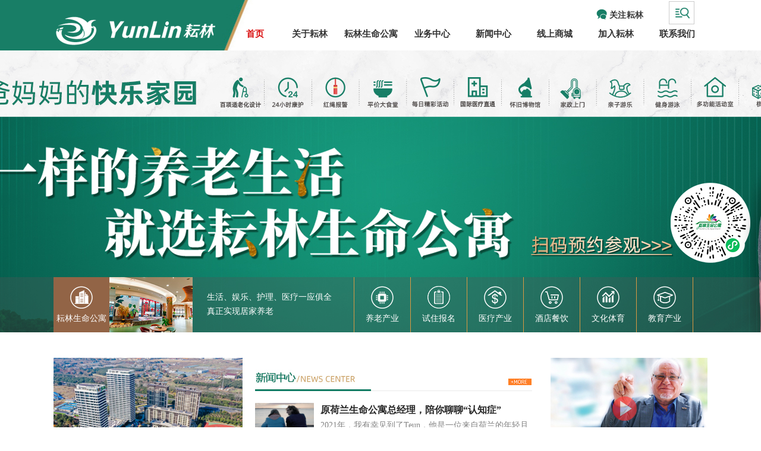

--- FILE ---
content_type: text/html
request_url: http://ylsmgy.com/html/index.html
body_size: 5999
content:

<!DOCTYPE html PUBLIC "-//W3C//DTD XHTML 1.0 Transitional//EN" "http://www.w3.org/TR/xhtml1/DTD/xhtml1-transitional.dtd">
<html xmlns="http://www.w3.org/1999/xhtml">
<meta http-equiv="Content-Type" content="text/html; charset=utf-8" />
<head><title>江苏耘林养老发展集团有限公司</title><link rel="shortcut icon" href="/favicon.ico" />
<meta name="keywords" content="江苏耘林养老发展集团有限公司 耘林养老集团官网 | 耘林生命公寓作为全球第34座生命公寓落地无锡,倡导不一样的养老方式,在开发理念,设计和规模,精度上,力求实现房产,养老,休闲,度假这三大板块的完美结合,打造一个具有先进养老理念的乐老社区,为创新中国养老地产规划及倡导乐老新模式提供了先导性和典范性"" />
<meta name="description" content="江苏耘林养老发展集团有限公司 江苏耘林养老发展集团是由具有 30 多年历史的江苏苏嘉集团投资控股。公司正式成立于2017年，业务开始于2014年。公司全盘引进在荷兰取得重大成功并具有国际影响力的“生命公寓”模式，突破传统养老理念和文化，以“快乐养老”为核心，主张“YES”文化、用进废退、泛家庭文化等先进养老理念。耘林养老集团官网" /> 
<script src="/templates/default/i/js/uaredirect.js" type="text/javascript"></script> 
<link rel="stylesheet" type="text/css" href="/templates/default/i/01.css"/>
<link rel="stylesheet" type="text/css" href="/templates/default/i/fdcd.css"/>
<script type="text/javascript" src="/templates/default/i/js/jquery-1.10.2.min.js"></script>
<script type="text/javascript" src="/templates/default/i/js/jquery.SuperSlide.2.1.js"></script>
<script type="text/javascript" src="/templates/default/i/js/TweenMax.min.js"></script>
<script type="text/javascript" src="/templates/default/i/js/jquery.flexslider.js"></script>
<script type="text/javascript" src="/templates/default/i/js/index.js"></script>
<link rel="shortcut icon" href="/favicon.ico" />
</head>

<script type="text/javascript">
var browser = {
versions : function() {
var u = navigator.userAgent, app = navigator.appVersion;
return {//移动终端浏览器版本信息                                                              
mobile : (!!u.match(/AppleWebKit.*Mobile/) || !!u.match(/Windows Phone/) || !!u.match(/Android/) || !!u.match(/MQQBrowser/)) && !u.match(/iPad/)//是否为移动终端                                 
};
}()
}
if(browser.versions.mobile){
 window.location.href="/?action-m";
}
</script>
 
<body>

<script type="text/javascript" src="/templates/default/i/js/public.js"></script>
<script type="text/javascript" src="/templates/default/i/js/index2.js"></script>

<div id="header">
<div class="g-wrap"> <a id="logo" href="/"></a> 
  <div id="gupiao">
    <div class="daima"></div>
     <div class="oa"> </div>
    <div class="bangong">
    <a class="nomal"> </a>
      <div class="hLinks">  
     <script type="text/javascript">
      	$(function(){
$(".bangong").hover(function(){
$(this).children(".hLinks").stop(true,true).slideDown(600);	
},function(){
$(this).children(".hLinks").stop(true,true).slideUp(600);		
}) 
})
      </script>
      </div> 
    </div> 
     
<div class="fami"><img src="/templates/default/brank.svg" id="weixin"/></div>
<img src="/templates/default/i/weixin.png" id="weixinbig" style="
  width: 295px;
  height: 198px;
  text-align: center;
  position: absolute;
  right: 12px;
  top: 24px;
  color: #666;
  z-index: 999;
  display: none;"/>
<script>
  $(function(){
   $("#weixin").hover(function(){
   $("#weixinbig").show();
   },function(){
   $("#weixinbig").hide();
   })
  })
</script> 

      <div class="headlink"> <a class="icon-search" href="/batch.search.php"> </a> </div>
    </div> 
<ul id="nav">
      <li class="n1"><a href="/"><span>首页</span><span class="bkg"></span></a></li>
      <li class="n2 more"><a href="#"><span>关于耘林</span><span class="bkg"></span></a></li>
      <li class="n3 more"><a href="/?action-category-catid-16"><span>耘林生命公寓</span><span class="bkg"></span></a></li>
      <li class="n4 more"><a href="#"><span>业务中心</span><span class="bkg"></span></a></li>
      <li class="n5 more"><a href="#"><span>新闻中心</span><span class="bkg"></span></a></li>
      <li class="n6 more"><a href="/?action-viewnews-itemid-211" target="_blank"><span>线上商城</span><span class="bkg"></span></a></li> 
      <li class="n7 more"><a href="#"><span>加入耘林</span><span class="bkg"></span></a></li>
      <li class="n8 "><a href="/?action-viewnews-itemid-75"><span>联系我们</span><span class="bkg"></span></a></li>
    </ul>
  </div>
</div>
<script type="text/javascript" src="/templates/default/i/js/fadeslide.js"></script>
<div id="content">
<div id="subNav">
  <div class="g-wrap">
    <div class="item">
      <div class="byj ynb">
        <a href="/?action-viewnews-itemid-1" >集团简介</a>
        <a href="/?action-category-catid-188" >董事长专题</a>
<a href="/?action-viewnews-itemid-2" >集团高层</a> 
<a href="/?action-viewnews-itemid-4" >品牌文化</a>
<a href="/?action-viewnews-itemid-5" >发展历程</a>
<a href="/?action-viewnews-itemid-6" >集团荣誉</a>		
  </div>
    </div>
    <div class="item newstt">
      <div class="byj yne"> 
  <a href="/?action-viewnews-itemid-48">项目介绍</a> 
  <a href="/?action-category-catid-47"> </a> 
  <a href="/?action-category-catid-27"> </a> 	  
  </div>
    </div>
    <div class="item relation">
      <div class="byj ynb">
<a href="/?action-category-catid-18">养老产业</a>
<a href="/?action-category-catid-19">地产开发</a>
<a href="/?action-category-catid-21">医疗产业</a>		
<a href="/?action-category-catid-22">酒店餐饮</a>   
<a href="/?action-category-catid-51">文化体育</a> 
<a href="/?action-category-catid-182">教育产业</a>
<a href="/?action-category-catid-183">信息技术</a>
  </div>
    </div>
    <div class="item relation">
      <div class="byj ynd">  
        <a href="/?action-category-catid-23" >集团新闻</a>    
<a href="/?action-category-catid-24" >外部报道</a>    
<a href="/?action-category-catid-25" >项目动态</a> 	
  </div>
    </div>
    <div class="item hr">
      <div class="byj ynz">    
<a href="/?action-viewnews-itemid-237"  target="_blank">泥人商城</a> 
<a href="/?action-viewnews-itemid-239"  target="_blank">乐活商城</a>
<a href="/?action-viewnews-itemid-240"  target="_blank"> </a>
  </div>
    </div>
    <div class="item service">
      <div class="byj ync">   
  <a href="/?action-viewnews-itemid-76">人才战略</a>  
  <a href="/?action-viewnews-itemid-217" target="_blank">人才招聘</a>  
  
  </div>
    </div>
     <div class="item">  
      <div class="byj ync"> 
  <a href="#">#</a>  
  </div>
    </div>
  </div>
</div>


<!--shizhu  试住-->   
<div class="flash"> <a href="javascript:void(0);" class="prev">
  <div class="bg"></div>
  </a><a href="javascript:void(0);" class="next">
  <div class="bg"></div>
  </a>
  <div class='slides_container'>
<li style="background-image: url(http://www.yunlingroup.com/1/sz/szb.png);"></li>   
  </div>
</div>
<script type="text/javascript" src="/templates/default/i/js/jquery.sliders.js"></script> 
<script type="text/javascript">
            $(".flash").slides({
                preload: false,
                play: 5000,
                pause: 5500,
                preloadImage: '/templates/default/i/loading.gif',
                effect: 'fade',
                crossfade: true,
                slideSpeed: 850,
                fadeSpeed: 1000,
                hoverPause: true,
                paginationClass: 'picnumeric',
                generatePrev: '.prev',
                generateNext: '.next'

            });
           

            $(".tags").mouseenter(function (e) {
                var n = $(".tags").index(this);
                $(this).addClass("current").siblings(".tags").removeClass("current");
                $(".tagcontent1").eq(n).show().siblings(".tagcontent1").hide();
            });
            $(document).ready(function (e) {
                var Height = document.body.clientHeight - 120;
                $("#bd").css("min-height", Height + "px");
                $(".tagcontent1").eq(0).show();
            });
        </script>
<div class="index-content">
<div class="module">
<div class="center index-center">
<div class="kwicks">

<div class="kwick  first">
<div>
<span class="icon icon00">耘林生命公寓</span>
<div class="kwick-nr">
<a href="/?action-category-catid-16">
<p><img src="/templates/default/i/k01.jpg" alt="生命公寓" /></p>
<div class="lin">生活、娱乐、护理、医疗一应俱全 真正实现居家养老</div>
</a>	
</div>
</div>
</div>	

<div class="kwick">
<div>
<span class="icon icon02">养老产业</span>
<div class="kwick-nr">
<a href="/?action-category-catid-18">
<p><img src="/templates/default/i/k03.jpg" alt="养老产业" /></p>
<div class="lin">                              
集居、康、养、娱、购等相关产业为一体...
</div>
</a>	
</div>
</div>
</div>	 	


<div class="kwick">
<div>
<span class="icon icon03">试住报名</span>
<div class="kwick-nr">
<a href="https://d.eqxiu.com/s/qJDtV44V?eip=true " target="_blank" >
<p><img src="/templates/default/i/k042.jpg" alt="试住报名" /></p>
<div class="lin">                              
3天2晚免费试住，探寻不一样的养老生活
</div>
</a>	
</div>
</div>
</div>	


<div class="kwick">
<div>
<span class="icon icon05">医疗产业</span>
<div class="kwick-nr">
<a href="/?action-category-catid-21">
<p><img src="/templates/default/i/k06.jpg" alt="医疗产业" /></p>
<div class="lin">   
医疗产业下设机构有：康复医院、月子会所、国际医疗等
</div>
</a>	
</div>
</div>
</div>	


<div class="kwick">
<div>
<span class="icon icon01">酒店餐饮</span>
<div class="kwick-nr">
<a href="/?action-category-catid-22">
<p><img src="/templates/default/i/k02.jpg" alt="酒店餐饮" /></p>
<div class="lin">                              
酒店餐饮下设：耘林食府、金龙福禄寿禧大酒店、苏嘉金龙商务酒店
</div>
</a>	
</div>
</div>
</div>				



<div class="kwick">
<div>
<span class="icon icon04"> 文化体育</span>
<div class="kwick-nr">
<a href="/?action-category-catid-51">
<p><img src="/templates/default/i/k05.jpg" alt=" 文化体育" /></p>
<div class="lin">                             
以“文化+”的理念，整合集团文化产业资源，打造文化体育精品
</div>
</a>	
</div>
</div>
</div>				


<div class="kwick">
<div>
<span class="icon icon06">教育产业</span>
<div class="kwick-nr">
<a href="/?action-category-catid-182">
<p><img src="/templates/default/i/k07.jpg" alt="教育产业" /></p>
<div class="lin">以全面发展职业培训教育产业为目标，制定发展的整体战略规划
</div>
</a>	
</div>
</div>
</div> 
</div>
</div> 
</div>
</div>

<div class="contentsybg">
  <div class="content">
    <div class="content_l">
      <div class="kjzts-left">
        <div class="hd1">
          <ul>
          </ul>
        </div>
        <div class="bd1">
          <ul>  
<li><div class="pic"><a href="/?action-viewnews-itemid-228" target="_blank">
<img src="/attachments/2019/12/3_2019122409274810vr3.jpg" width="318" height="191"/></a></div>
<div class="title">耘林 • 锡东禧苑 </div> 
</li>
<li><div class="pic"><a href="/?action-viewnews-itemid-13" target="_blank">
<img src="/templates/default/i/xm04.jpg" width="318" height="191"/></a></div>
<div class="title">耘林 • 吾乐雅苑 </div> 
</li>			
<li><div class="pic"><a href="/?action-viewnews-itemid-14" target="_blank">
<img src="/templates/default/i/xm03.jpg" width="318" height="191"/></a></div>
<div class="title">耘林 • 洋溪华庭 </div> 
</li>
  
<li><div class="pic"><a href="/?action-viewnews-itemid-15" target="_blank">
<img src="/templates/default/i/xm02.jpg" width="318" height="191"/></a></div>
<div class="title">耘林 • 锡海珈苑 </div> 
</li> 
          </ul>
        </div>
      </div>
      <script type="text/javascript">
jQuery(".kjzts-left").slide({titCell:".hd1 ul",mainCell:".bd1 ul",autoPage:true,effect:"left",autoPlay:true,scroll:1,vis:1,trigger:"click"});
</script> 


<div class="club">
<a href="/?action-category-catid-21"target="_blank"><img src="/templates/default/i/yy.jpg" /></a>
</div>
     
    </div> 
    
    <!--middle-->
    <div class="content_m">
        <div class="xw_xt">
          <div class="xw_xtr"><a href="/?action-category-catid-23"><img src="/templates/default/i/more.gif" /></a></div>
        </div>

        <div class="byj"><div class="byj_l"><a href="/?action-viewnews-itemid-921"target="_blank"><img src="/attachments/2024/03/2_202403290904441hTVP.png" title="原荷兰生命公寓总经理，陪你聊聊“认知症”" width="99" height="68" /></a></div>
<div class="byj_r"><div class="ttnews"><a href="/?action-viewnews-itemid-921" title="原荷兰生命公寓总经理，陪你聊聊“认知症”" target="_blank">原荷兰生命公寓总经理，陪你聊聊“认知症”&nbsp;</a></div>
<a href="/?action-viewnews-itemid-921" title="原荷兰生命公寓总经理，陪你聊聊“认知症”&nbsp;" target="_blank">2021年，我有幸见到了Teun，他是一位来自荷兰的年轻且充满激情的护士，他的使命是使世界各地的...</a></div>
</div>	

<div class="blank12"></div><div class="demo">
<div class="demo_l"><a href="/?action-viewnews-itemid-921" title="原荷兰生命公寓总经理，陪你聊聊“认知症”" target="_blank">原荷兰生命公寓总经理，陪你聊聊“认知症”&nbsp;</a></div>
<div class="demo_r">2025-06-03</div>
</div>
<div class="demo">
<div class="demo_l"><a href="/?action-viewnews-itemid-920" title="省钱，我很认真！半价，我有窍门！" target="_blank">省钱，我很认真！半价，我有窍门！</a></div>
<div class="demo_r">2025-05-31</div>
</div>
<div class="demo">
<div class="demo_l"><a href="/?action-viewnews-itemid-918" title="戳我→Get春日最in聚会方式！" target="_blank">戳我→Get春日最in聚会方式！</a></div>
<div class="demo_r">2025-03-28</div>
</div>
<div class="demo">
<div class="demo_l"><a href="/?action-viewnews-itemid-919" title="樱“NI”而来，福喜文化节开幕" target="_blank">樱“NI”而来，福喜文化节开幕</a></div>
<div class="demo_r">2025-03-26</div>
</div>
<div class="demo">
<div class="demo_l"><a href="/?action-viewnews-itemid-913" title="感受锡式早茶的烟火气，就在梅园远香馆！" target="_blank">感受锡式早茶的烟火气，就在梅园远香馆！&nbsp;</a></div>
<div class="demo_r">2024-02-07</div>
</div>
 

    </div>
    <!--right-->
    <div class="content_r">
      <div class="main_img"><a href="http://www.yunlingroup.com/p/v/20220510.mp4" target="_blank"><img src="/templates/default/i/video.jpg" /></a></div>
  
      <div class="linkpic animated delay0d2s fadeIn" id="linkpic3"> <a href="/?action-viewnews-itemid-5" >
        <div><img src="/templates/default/i/res.jpg" /></div>
        <div class="mask">
          <div class="mask_box">
            <h1>2010-2024</h1>
            <p> </p>
            <h2>耘林发展大事记</h2>
          </div>
        </div>
        </a> </div>
      <script type="text/javascript">
        $(document).ready(function (e) {
            var _height_1 = $(window).height();
            $(".layout").css("height", _height_1 + "px");

            $(".hotnews").hover(function () {
                $(this).find(".maske").stop(true, false).fadeTo(550, 1);
                $(this).find(".del").stop(true, false).animate({ right: 105 })
                $(this).find(".mores").stop(true, false).animate({ right: 20 })
            }, function () {
                $(this).find(".maske").stop(true, false).fadeTo(450, 0);
                $(this).find(".del").stop(true, false).animate({ right: 115 })
                $(this).find(".mores").stop(true, false).animate({ right: 10 })
            })

            $(".linkpic").hover(function () {
                $(this).find(".mask").stop(true, false).fadeTo(550, 1);
                $(this).find("p").stop(true, false).animate({ width: "170" })
                $(this).find("h1").stop(true, false).animate({ top: -10 })
                $(this).find("h2").stop(true, false).animate({ bottom: 48 })
            }, function () {
                $(this).find(".mask").stop(true, false).fadeTo(450, 0);
                $(this).find("p").stop(true, false).animate({ width: 0 })
                $(this).find("h1").stop(true, false).animate({ top: -30 })
                $(this).find("h2").stop(true, false).animate({ bottom:32 })
            })

$(".sliders").mouseenter(function(e) {
        $("#banner_index_pre").stop(true,false).animate({left:0})
$("#banner_index_next").stop(true,false).animate({right:0})

    });
$(".flash").mouseleave(function(e) {
        $("#banner_index_pre").stop(true,false).animate({left:-153})
        $("#banner_index_next").stop(true, false).animate({ right: -153 })
    });

        });

    </script> 
    </div>
    <!--right--> 
  </div>
</div>

<div class="bottombg">
  <div class="bottom">
    <div class="bottom_l">
<div class="foot_l">
<a href="/?action-viewnews-itemid-1">关于耘林集团 / </a><a href="/?action-viewnews-itemid-180">免责声明 / </a><a href="/?action-viewnews-itemid-75">联系我们</a> 
</div>©2015-2022版权所有 江苏耘林养老发展集团有限公司 <br><a href="https://beian.miit.gov.cn/" target="_blank">苏ICP备18016445号</a>  /  <a>苏公网安备32020602003296号</a>
</div>
    <div class="bottom_r">
     <script language="javascript" type="text/javascript" src="/templates/default/i/index_compress.js"></script>  
        <script language="JavaScript" type="text/javascript">
  var select_type='1' //下拉列表框的开式：0为选择，1为跳转
  var input_Name='class_select' //隐藏域的ＩＤ
  var select_W=156;  //选择框的宽;
  var select_H=27;  //选择框的高;
  var font_size=12;  //框里的字体大小;
  var form_name='form3'  //表单名称;
  var font_color='#f48519'  //字体颜色;
  var select_bgImg='/templates/default/i/xitong.gif'
  var add_item=new Array();
  add_item[0]="|0";
  add_item[1] = "耘林生命公寓|http://ylsmgy.com/html/16/category-catid-16.html"; 
  add_item[2] = "耘林企业邮箱|http://mail.yunlingroup.com/";  
  add_item[3] = "浪潮ERP系统 |http://58.215.205.138:8081/cwbase/weblogin/index.aspx";  
  add_item[4] = "耘林智慧大屏 |http://www.yunlingroup.cn/XH";  				  
show_select(select_type,input_Name,select_W,select_H,select_bgImg,add_item,form_name,font_color,font_size);
                </script>   
     </div>
  </div></div>  
  
  
    <!--定义一个漂浮框的样式 试住-->    
  
   
</body>
</html>
			<script language="javascript">
			<!--
			var Modified = new Date(document.lastModified);
			var copyright = document.getElementById("xspace-copyright");
			if(copyright) {
				copyright.innerHTML += "Last update: <a href=\"http://www.yunlingroup.com/index.php?action/index/php/1\" title=\"点击可以立即更新本页面\">"+(Modified.getYear()<200?(Modified.getYear()+1900):Modified.getYear())+"-"+(Modified.getMonth()+1)+"-"+Modified.getDate()+" "+Modified.getHours()+":"+Modified.getMinutes()+":"+Modified.getSeconds() + "</a><br>";
			}
			document.write('<script src="/batch.html.php?code=http%253A%252F%252Fwww.yunlingroup.com%252Findex.php%253Faction%252Findex%2F1768360091%2F1800%2F0%2F0%2Findex&amp;lastmodified=' + Modified.getTime() + '" type="text\/javascript" language="javascript"><\/script>');
			//-->
			</script>

--- FILE ---
content_type: text/html
request_url: http://ylsmgy.com/batch.html.php?code=http%253A%252F%252Fwww.yunlingroup.com%252Findex.php%253Faction%252Findex%2F1768360091%2F1800%2F0%2F0%2Findex&lastmodified=1768360091000
body_size: 606
content:
	function Browser() {
		this.IsIE = function() {
			try {
				return this.Test(document.all && !document.contains)!=false;
			} catch(e) {
				// for check IE 5.01
				if (document.all) return true;
				return false;
			}
		}
		this.Test = function(test) {
			if (test==undefined) {
				return false;
			} else {
				return test;
			}
		}
	}
	
	var brs = new Browser();
	
	var xmlHttp = false;
	if(window.XMLHttpRequest) {
		xmlHttp = new XMLHttpRequest();
		if(xmlHttp.overrideMimeType) {
			xmlHttp.overrideMimeType('text/xml');
		}
	} else if(window.ActiveXObject) {
		var versions = ['Microsoft.XMLHTTP', 'MSXML.XMLHTTP', 'Microsoft.XMLHTTP', 'Msxml2.XMLHTTP.7.0', 'Msxml2.XMLHTTP.6.0', 'Msxml2.XMLHTTP.5.0', 'Msxml2.XMLHTTP.4.0', 'MSXML2.XMLHTTP.3.0', 'MSXML2.XMLHTTP'];
		for(var i=0; i<versions.length; i++) {
			try {
				xmlHttp = new ActiveXObject(versions[i]);
			} catch(e) {
			}
		}
	}
	
	try {
		try {
			if (!brs.IsIE() && netscape.security.PrivilegeManager.enablePrivilege) {
				netscape.security.PrivilegeManager.enablePrivilege('UniversalBrowserRead');
			}
		} catch (e) {
		}
		xmlHttp.open("GET", "http://www.yunlingroup.com/index.php?action/index/php/1/modified/1768360091000", true);
		xmlHttp.onreadystatechange=function() {
			if (xmlHttp.readyState==4) {
			}
		}
		xmlHttp.send("");
	} catch (e) {
	}

--- FILE ---
content_type: text/css
request_url: http://ylsmgy.com/templates/default/i/01.css
body_size: 13241
content:
@charset "gb2312";

body {
	margin:0px;
	padding:0px;
	font-size:14px;
	font-family: "Microsoft YaHei", "微软雅黑";
	background:#fff;
	line-height:26px;
	color:#676767;
}
a {
	text-decoration: none;
	-webkit-transition: all 0.25s ease;
	-moz-transition: all 0.25s ease;
	-ms-transition: all 0.25s ease;
	-o-transition: all 0.25s ease;
	transition: all 0.25s ease;
	color:#858585;
}

a:hover {
	color:#926446;
	text-decoration:none;
}
dl {
	margin:0px;
	padding:0px;
}
dd {
	display: block;
	margin:0px;
	padding:0px;
	-webkit-margin-start: 5px;
}
form {
	margin:0px;
	padding:0px;
}
img {
	border:0;
}
div {
	margin:0px;
	padding:0px;
}
ul {
	list-style:none;
	margin:0px;
	padding:0px;
}
li {
	list-style:none;
	margin:0px;
	padding:0px;
}



.g-wrap {
	position:relative;
	margin:0 auto;
	width:1100px;
	height:100%;
}
#content .nav .g-wrap .crumbs {
    float: left;
    padding-left: 13px;
    height: 41px;
    background: url(about_08.jpg) no-repeat 0 0px;
	padding-top:18px;
	text-indent:53px;
}
#header {
	background: url(topb.jpg) no-repeat 0 0px;
	background-position: center;
	height: 85px;
	z-index: 4;
	position:relative;
	left:0px;
	top:0px;
	z-index:99;
}
#logo {
	position:absolute;
	top:0px;
	left:2px;
	width:332px;
	height:78px;
	background:url(logo2022.png) no-repeat 0 0;
}

#nav {
	position:absolute;
	top:35px;
	right:0px;
	height:100%;
	overflow:hidden;
	height:50px;
	line-height:60px;
}
#gupiao {
	position:absolute;
	top:7px;
	right:10px;
	height:30px;
	width:520px;
	z-index:99;
}
.daima{
	color:#8e6248;
	width:160px;
	float:left;
	padding-top:5px;
}
.bangong{
	width:95px;
	float:left;
	padding-top:5px; 
}
.bangong a{
	float:left;
	background:url(lia.png) no-repeat 0px 10px;
	margin-right:8px;
	text-indent:15px;
}
.bangong a:hover{
	float:left;
	background:url(liaa.png) no-repeat 0px 10px;
}
.bangong a.nomal{
	float:left;
	background:url(liaa.png) no-repeat 0px 10px;
	color:#333333;
	font-weight:bold;
}
.oa{ 
	width:80px;
	float:left;
	padding-top:5px;
}
.oa a{color:#FFFFFF;
	float:left;
	background:url(lia.png) no-repeat 0px 10px;
	margin-right:8px;
	text-indent:15px;
}
.oa a:hover{color:#FFFFFF;
	float:left;font-size:12px;
	background:url(liaa.png) no-repeat 0px 10px;
}
.fami{
	width:118px;height:33px;
	float:left;
	z-index:99;
}
.hLinks{ width:76px; position:absolute; right:190px; top:0px; display:none; z-index:99; background:#ebebeb; padding:10px; }
.hLinks a{ text-align:left; line-height:26px;  font-weight:normal; width:76px; float:left; color:#212121;background-image:none; font-size:12px;}
.hLinks a:hover{ color:#000; text-decoration:underline;background-image:none;}

	
#nav li {
	float:left;
	height:100%;
	-webkit-transition:background-color 700ms;
	transition:background-color 700ms;
}

#nav .n1 {
	width:80px;
}
#nav .n2, #nav .n3, #nav .n4, #nav .n5, #nav .n6, #nav .n7, #nav .n8 {
	width:103px;
}
#nav li a {
	position:relative;
	z-index:2;
	display:block;
	width:100%;
	height:100%;
	font-size:15px;
	line-height:44px;
	text-align:center;
	color:#333333;
	-webkit-transition:color 200ms;
	transition:color 200ms;
	font-weight:bold;
}
#nav li a.on {
	color:#da1010;
}
#nav li a span {
	position:absolute;
	left:0;
	top:0;
	z-index:2;
	width:100%;
	height:100%;
}
#nav li a .bkg {
	top:100%;
	z-index:1;
	background:url(menubg.jpg) no-repeat bottom center;
	-webkit-transition:top 200ms;
	transition:top 200ms;
	height:50px;
}
#nav li a.on .bkg, #nav li a:hover .bkg {
	top:0;
}
#shop {
	position:absolute;
	bottom:0;
	right:0;
	z-index:5;
	width:78px;
	height:100%;
	background:#fff;
	border-left:1px solid #e5e5e5;
}
#shop {
	width:85px;
}
#shop .btn-search {
	position:absolute;
	top:0;
	left:10px;
	width:40px;
	height:100%;
	background:url(../img/icon_search.png) no-repeat 11px 30px;
}
#shop .btn-search:hover, #shop .btn-search.on {
	background-image:url(../img/icon_search_on.png);
}
/*#searchbox {display:none; position:absolute; top:100%; z-index:11115; line-height:44px; right:0; padding:0 20px; width:200px; height:44px; border:8px solid #4c4a4f;}*/
    #shop .btn-lang {
	position:absolute;
	top:0;
	right:-10px;
	padding:0 10px;
	width:auto;
	height:100%;
	font-weight:bold;
	font-size:13px;
	line-height:76px;
	color:#666369;
	background-color:#fff;
	-webkit-transition:color 300ms;
	transition:color 300ms;
}
#shop .btn-lang:hover {
	color:#ff2424;
}
#content {
	position:relative;
	overflow:hidden;
}
#subNav {
	position:absolute;
	top:0;
	left:0px;
	z-index:4;
	width:100%;
	height:61px;
	overflow:hidden;
	z-index:99;
}
#subNav .g-wrap {
	overflow:visible;
	width:100%;
}
#subNav .g-wrap .item {
	position:absolute;
	top:-100%;
	width:100%;
	height:100%;
	background:url(tit_005.png) no-repeat top center;
	overflow:hidden;
	-webkit-transition:top 300ms;
	transition:top 300ms;
}
#subNav .g-wrap .search {
	right:0;
	width:auto;
	height:44px;
	border:8px solid #4c4a4f;
}
#subNav .g-wrap .search input {
	padding:0 20px;
	width:200px;
	height:44px;
	line-height:44px;
}
#subNav .g-wrap .langs {
	right:0;
	padding:0 15px;
	width:auto;
}
#subNav .g-wrap .on {
	top:0;
}
#subNav .g-wrap .item .byj {
	width:500px;
	margin:0 auto;
	padding:0 0px 0px 180px;
	font-weight:bold;
	font-size:13px;
	line-height:53px;
	color:#d2ced5;
	-webkit-transition:color 300ms;
	transition:color 300ms;
}
#subNav .g-wrap .item .yna {
	width:260px;
	margin:0 auto;
	padding:0 0px 0px 770px;
}
#subNav .g-wrap .item .ynb {
	width:640px;
	margin:0 auto;
	padding:0 0px 0px 370px;
}
#subNav .g-wrap .item .ync {
	width:180px;
	margin:0 auto;
	padding:0 0px 0px 910px;
}
#subNav .g-wrap .item .ynd {
	width:500px;
	margin:0 auto;
	padding:0 0px 0px 600px;
}
#subNav .g-wrap .item .yne {
	width:300px;
	margin:0 auto;
	padding:0 0px 0px 184px;
}
#subNav .g-wrap .item .ynz {
	width:300px;
	margin:0 auto;
	padding:0 0px 0px 650px;
}
#subNav .g-wrap .item .byj a {
	float:left;
	padding:0 12px;
	font-weight:bold;
	font-size:13px;
	line-height:53px;
	color:#ffffff;
	-webkit-transition:color 300ms;
	transition:color 300ms;
	width:66px;
	text-align:center;
}
#subNav .g-wrap .item .byj a:hover {
	color:#f6b915;
}
.ny_left {
	float:left;
	width:268px;
	overflow:hidden;
	background:#f7f7f7;
	padding:10px 0px 80px 0px;
}
.left_top {
	font-size:26px;
	color:#FFF;
	height:106px;
	width:268px;
	background:url(about_03.jpg) no-repeat;
	text-align:left;
}
.ms_title{
	font-size:28px;
	color:#177e66;
	font-weight:bold;
	text-indent:35px;
	width:268px;
	padding-top:23px;
}
.ms_eng{
	font-size:12px;
	color:#c89c5b;
	text-indent:30px;
	width:268px;
	height:32px;
	font-weight:bold;
	line-height:30px;
	text-transform:uppercase;
}
.about_ban {
	width:100%;
	height:398px;
	background:url(about_02.jpg) #ffffff no-repeat  center 85px;
}
.hr_ban {
	width:100%;
	height:398px;
	background:url(hr_02.jpg) #ffffff no-repeat  center 85px;
}
.brand_ban {
	width:100%;
	height:398px;
	background:url(brand_02.jpg) #ffffff no-repeat  center 85px;
}
.contact_ban {
	width:100%;
	height:398px;
	background:url(contact_02.jpg) #ffffff no-repeat  center 85px;
}
.culture_ban {
	width:100%;
	height:398px;
	background:url(culture_02.jpg) #ffffff no-repeat  center 85px;
}

.news_ban {
	width:100%;
	  height:398px;
	background:url(news_02.jpg) #ffffff no-repeat  center 85px;
}
.project_ban {
		width:100%;
	  height:398px;
	background:url(yewu_02.jpg) #ffffff no-repeat  center 85px;
}

.yewu_ban {
	width:100%;
	height:398px;
	background:url(yewu_02.jpg) #ffffff no-repeat  center 85px;
}

.gongyu_ban {
	width:100%;
	height:398px;
	background:url(gongyu_02.jpg) #ffffff no-repeat  center 85px;
}

.ny_right {
	float:right;
	width:797px;
	overflow:hidden;
	text-align:left;
	padding-bottom:50px;
}
.right_top {
	width:755px; 
	border-bottom:2px solid #c7c7c7;
	height:44px;
	line-height:44px;
	font-size:14px;
}
.dh {
	color:#926446;
	font-weight:bold;
}
.qyjs{
	font-size:18px;
	font-weight:bold;
	color:#177e66;
	float:left;
}
.year{
	font-size:16px;
	color:#9f7963;
}
.jueqi{
	color:#858585;
	height:30px;
	line-height:30px;
}
.jtnk{
	font-size:18px;
	color:#8e6248;
	font-weight:bold;
	padding-top:16px;
}
	
.symore  a{
	width:77px;
	height:21px;
	line-height:21px;
	text-align: center;
	overflow: hidden;
	background:#ffffff;
	display:block;
	color:#5a5a5a;
	font-size:14px;
}
.symore  a:hover{
	text-align: center;
	overflow: hidden;
	background:#747474;
	display:block;
	color:#FFF;
	font-size:14px;
}


.blank275 {
	height:275px;
	overflow:hidden;
	clear:both;
}
.blank3 {
	height:3px;
	overflow:hidden;
	clear:both;
}
.blank7 {
	height:7px;
	overflow:hidden;
	clear:both;
}
.footbg {
	border-top:1px solid #e6e6e6;
	height:67px;
	width:100%;
	clear:both;
}
.foot {
	width:1100px;
	margin:0 auto;
	padding-top:12px;
	color:#858585;
	border-top:1px solid #676b6f;
	clear:both;
	font-size:12px;
}
.home {
	width:1100px;
	margin:0 auto;
	background:#FFF;
	padding:30px 0px;
}
.position {
	width:300px;
	float:right;
	height:44px;
	text-align:right;
	line-height:44px;
	font-size:14px;
	text-indent:9px;
}
.bottombg {
	width:100%;
	text-align:center;
	clear:both;
	background:#ffffff;
	height:90px;
}
.bottom {
	width:1100px;
	margin:0 auto;
	font-size:12px;
	color:#8f9294;
	border-top:4px solid #177e66;
	padding-top:19px;
}
.bottom_l {
	width:480px;
	float:left;
	text-align:left;
	color:#8f8f8f;
	line-height:20px;
	padding-left:14px;
}

.bottom_m {
	width:220px;
	float:left;
}
.bottom_m  img{
	margin-right:5px;
}
.bottom_r {
	width:170px;
	float:right;
	text-align:left;
	color:#8f9294;
	font-size:12px;
	line-height:23px;
	padding-top:5px;
}
.line_a{
	width:39px;
	height:4px;
	background:#6e7276;
	overflow:hidden;
	margin-bottom:15px;
}
.dibg {
	background:#FFF;
	height:46px;
	overflow:hidden;
	width:1100px;
	margin:0 auto;
}
.foot2 {
	width:160px;
	float:left;
	border-right:1px solid #4f535c;
	text-align:left;
	margin-left:80px;
}
.foot_title {
	color:#FFF;
	font-size:14px;
	height:32px;
	line-height:32px;
	color:#FFF;
	font-weight:bold;
}
.foot_link a {
	color:#999999;
	height:24px;
	line-height:24px;
	float:left;
	width:160px;
	text-align:left;
}
.foot_link a:hover {
	color:#FFF;
	text-decoration:underline;
}
.foot_l{
	width:480px;
	float:left;
	color:#2d374b;
	font-weight:bold;
	font-size:14px;
}
.foot_l a{
	color:#177e66;
	font-weight:bold;
	float:left;
	margin-right:4px;
}
.foot_l a:hover{
	color:#ff0000;
	font-weight:bold;
	float:left;
}
.foot_r{
	width:600px;
	float:right;
	text-align:right;
}
.zh_menu {
	width:1000px;
	margin:0 auto;
	padding-top:20px;
	clear:both;
}
.ywbk_title {
	font-size:14px;
	color:#e02627;
	font-weight:bold;
	background:url(index_03.gif) 0px 12px no-repeat;
	margin:0 auto;
	width:1100px;
	text-indent:12px;
	height:40px;
	line-height:40px;
	clear:both;
	text-align:left;
}
.ywbk {
	background:#f0f0f0;
	height:198px;
	overflow:hidden;
}
/* 项目展示 */
	.rbk_project {
	width:1100px;
	overflow:hidden;
	position:relative;
	height:160px;
	margin:0 auto;
	padding-top:29px;
}
.rbk_project .bd {
	margin:0px 0px 0px 25px;
}
.rbk_project .bd ul {
	overflow:hidden;
	zoom:1;
}
.rbk_project .bd ul li {
	margin:0 0px;
	float:left;
	_display:inline;
	overflow:hidden;
	text-align:center;
	width:202px;
	height:134px;
	margin-right:10px;
}
.rbk_project .bd ul li a {
	background:#ffffff;
	width:202px;
	height:134px;
	display:block;
	-moz-transition: all 0.5s ease 0s;
	-webkit-transition: all 0.5s ease 0s;
	;
	-o-transition: all 0.5s ease 0s;
	transition: all 0.5s ease 0s;
	font-weight:bold;
}
.rbk_project .bd ul li a .title {
	color:#555555;
	-moz-transition: all 0.5s ease 0s;
	-webkit-transition: all 0.5s ease 0s;
	-o-transition: all 0.5s ease 0s;
	transition: all 0.5s ease 0s;
}
.rbk_project .bd ul li a .title .syfdc {
	height:30px;
	line-height:30px;
	width:63px;
	overflow:hidden;
	border-bottom:2px solid #7e8187;
	color:#3b3f4a;
	font-weight:bold;
	font-size:14px;
	text-align:left;
	padding-top:10px;
	margin-bottom:5px;
}
.rbk_project .bd ul li a:hover .title {
	background:#e02627;
	color:#fff;
	font-weight:100;
}
.rbk_project .bd ul li a:hover .title .syfdc {
	border-bottom:2px solid #fff;
	color:#fff;
}
.rbk_project .bd ul li .pic {
	text-align:center;
	float:left;
	width:89px;
}
.rbk_project .bd ul li .pic img {
	width:89px;
	height:134px;
	display:block;
}
.rbk_project .bd ul li .pic a:hover img {
	border-color:#999;
}
.rbk_project .bd ul li .title {
	height:134px;
	color:#00479d;
	float:left;
	width:103px;
	background:#FFF;
	padding-left:10px;
	display:block;
	text-align:left;
	font-weight:100;
}
.rbk_project .bd ul li .title a {
	border-bottom:1px solid #fff;
	padding-bottom:15px;
	height:120px;
	line-height:120px;
	font-size:16px;
}
.rbk_project .hd .prev {
	display:block;
	cursor:pointer;
	position:absolute;
	width:13px;
	height:134px;
	top:30px;
	left:0px;
	background:url(index_07.gif) no-repeat;
}
.rbk_project .hd .next {
	background:url(index_09.gif) no-repeat;
	position:absolute;
	right:0px;
	top:30px;
	cursor:pointer;
	width:13px;
	height:134px;
}
.flash {
	height: 475px;
	margin: 0px auto;
	overflow: hidden;
	position: relative;
	width: 1100;
	background:#3b3f4a;
}
.slides_container {
	height: 475px;
	overflow: hidden;
	width: 100%;
}
.paginposition {
	bottom: 0;
	font-family: Arial, '瀹嬩綋', Sans-Serif;
	padding: 120px 0;
	position: absolute;
	text-align: center;
	width: 100%;
	z-index: 999;
}
.pagininer {
	width: 1000px;
	margin: 0 auto;
	position: relative;
}
.slides_control a {
	padding: 475px 1920px;
}
.picnumeric {
	position: absolute;
	right: 0;
}
.picnumeric li {
	display: block;
	float: left;
}
.picnumeric a {
	background-color: #ffffff;
	color: #FFFFFF;
	float: left;
	font-size: 12px;
	font-weight: bold;
	height: 6px;
	line-height: 13px;
	margin-right: 5px;
	padding: 0 16px;
	text-indent: -9999px;
}
.picnumeric .current a {
	background-color: #926446;
	color: #FFFFFF;
	text-decoration: none;
}
.slides_control li {
	background-position: center top;
	background-repeat: no-repeat;
	height: 475px;
	overflow: hidden;
	width:100%;
}
.slides_control {
	width: 100% !important;
}
.Stock {
	color: #7C849C;
	font-weight: bold;
	padding: 10px 0;
}
.Stock span {
	color: #7C849C;
	font-size: 13px;
	padding: 0 7px;
	font-weight:bold;
}
.Stock .Percent {
	color: #7C849C;
}
.contentsybg {
	width:100%;
	height:350px;
	background:#ffffff;
	padding-top:43px;
}
.content {
	width:1100px;
	margin:0 auto;
	height:375px;
}
.content_l {
	width:318px;
	float:left;
	height:309px;
	display:block;
	overflow:hidden;
}
.content_m {
	width:503px;
	float:left;
	margin-left:6px;
	padding-top:20px;
	display:block;
	overflow:hidden;
	background:#FFF;
	height:289px;
}

.content_r {
	width:264px;
	float:right;
	height:309px;
	display:block;
	overflow:hidden;
}
/* 图片新闻 */
	.apicScroll-left {
	width:255px;
	overflow:hidden;
	position:relative;
	height:212px;
}
.apicScroll-left .hd {
	position:absolute;
	right:0px;
	bottom:45px;
	z-index:99;
	width:255px;
	height:21px;
	line-height:21px;
	padding-top:5px;
	background:url(blank.png) no-repeat;
}
.apicScroll-left .hd ul {
	float:right;
	overflow:hidden;
	zoom:1;
	padding-right:8px;
	zoom:1;
}
.apicScroll-left .hd ul li {
	float:left;
	margin-right:3px;
	width:16px;
	height:17px;
	line-height:14px;
	text-align:center;
	background:#ffffff;
	cursor:pointer;
	position:relative;
}
.apicScroll-left .hd ul li.on {
	background:#fa9217;
	color:#fff;
}
.apicScroll-left .bd {
}
.apicScroll-left .bd ul {
	overflow:hidden;
	zoom:1;
}
.apicScroll-left .bd ul li {
	margin:0 0px;
	float:left;
	_display:inline;
	overflow:hidden;
	text-align:center;
	width:276px;
	height:320px;
}
.apicScroll-left .bd ul li .pic {
	text-align:center;
}
.apicScroll-left .bd ul li .pic img {
	width:255px;
	height:168px;
	display:block;
}
.apicScroll-left .bd ul li .pic a:hover img {
	border-color:#999;
}
.apicScroll-left .bd ul li .title {
	line-height:18px;
	color:#FFF;
	font-size:14px;
	font-weight:bold;
	position:relative;
	z-index:999;
	width:250px;
	padding-top:5px;
}
.apicScroll-left .bd ul li .title a {
	color:#2a2a2a;
}
.apicScroll-left .bd ul li .jianjie {
	color:#3a3a3a;
	font-size:12px;
	width:260px;
	z-index:999;
	line-height:18px;
	text-align:left;
	padding:10px 10px 0px 10px;
}
.demo {
	clear:both;
	height:28px;
	width:473px;
	overflow:hidden;
	font-size:14px;
	margin:0 auto;
}
.demo_l {
	width:320px;
	float:left;
	height:26px;
	background:url(index_13.gif) no-repeat 0px 10px;
	text-indent:12px;
}
.demo_r {
	width:90px;
	float:right;
	color:#909090;
	font-size:14px;
	font-family:Arial, Helvetica, sans-serif;
}

.demo_l a:hover {
	text-decoration:underline;
}
.zh_news {
	padding-top:12px;
}
.sy_kjz li {
	float:left;
	width:80px;
	padding-top:7px;
}
.sy_kjz li a {
	float:left;
	width:70px;
	background:url(index_21.gif) no-repeat 0px 8px;
	padding-left:10px;
	font-weight:bold;
}
.sy_jj {
	padding-top:5px;
}
.zp li {
	border-bottom:1px solid #d6d6d6;
	height:33px;
	line-height:33px;
	width:755px;
	clear:both;
}
.zp_1 {
	width:220px;
	float:left;
	text-indent:12px;
	display:block;
	height:33px;
}
.zp_2 {
	width:200px;
	float:left;
	text-align:center;
	display:block;
	height:33px;
}
.zp_3 {
	width:230px;
	float:left;
	text-align:center;
	display:block;
	height:33px;
}
.zp_4 {
	width:100px;
	float:left;
	text-align:center;
	display:block;
	height:33px;
}
.zp_5 {
	width:120px;
	float:left;
	text-align:center;
}
.zp_6 {
	width:120px;
	float:left;
	text-align:right;
}
.zp li a:hover {
	text-decoration:underline;
}
.zptitle {
	font-size:14px;
	color:#484848;
	font-weight:bold;
	border-bottom:2px solid #926446;
	height:32px;
	line-height:32px;
	width:755px;
	margin-bottom:12px;
}
.shuoming {
	font-size:14px;
	border:1px solid #dbdbdb;
	clear:both;
	padding:15px;
}
.xmweb {
	text-align:left;
}
.xmweb a {
	display:inline-block;
	margin-top:8px;
	width:150px;
	height:30px;
	line-height:30px;
	font-size: 14px;
	text-align:center;
	color:#fff;
	background:#926446;
	text-transform: uppercase;
 transition: all .5s;
 -webkit-transition: all .5s;
 -moz-transition: all .5s;
 -ms-transition: all .5s;
 -o-transition: all .5s;
	margin-right:5px;
	font-weight:bold;
}
.xmweb a:hover {
	background:#8f8f8f;
	color:#FFF;
}
.xmwebwx {
	text-align:left;
	padding-top:20px;
}
.xmwebwx a {
	display:inline-block;
	margin-top:8px;
	width:200px;
	height:30px;
	line-height:30px;
	font-size: 14px;
	text-align:center;
	color:#fff;
	background:#f7901a;
	text-transform: uppercase;
 transition: all .5s;
 -webkit-transition: all .5s;
 -moz-transition: all .5s;
 -ms-transition: all .5s;
 -o-transition: all .5s;
	margin-right:5px;
	font-weight:bold;
}
.xmwebwx a:hover {
	background:#8f8f8f;
	color:#FFF;
}
/*fy*/
.pageWrapper {
	FONT-SIZE: 14px;
	BACKGROUND: #F7F7F7;
	WIDTH:100%;
}
.pgbtn A {
	DISPLAY: block;
	COLOR: #666;
	LINE-HEIGHT: 32px;
	FONT-FAMILY: verdana;
	TEXT-DECORATION: none
}
.pagnum a {
	MARGIN-left:5px;
	WIDTH: 38px;
	height:32px;
	BORDER:#dddddd 1px solid;
}
.pagnum A:hover {
	WIDTH: 38px;
	border:1px solid #7d4f36;
	text-align:center;
	color:#FFFFFF;
	background:#926446;
}
.pagnumts a {
	MARGIN-left:5px;
	WIDTH: 62px;
	height:32px;
	background:#efefef;
	border:1px solid #dddddd;
}
.pagnumts A:hover {
	WIDTH: 62px;
	border:1px solid #7d4f36;
	text-align:center;
	color:#FFFFFF;
	background:#926446;
}
a.currentpg {
	font-weight:bold;
	border:1px solid #7d4f36;
	text-align:center;
	color:#FFFFFF;
	background:#926446;
}
.pagek {
	height:25px;
	padding:40px 0px;
	clear:both;
}
.pages {
	MARGIN: 1px 0px 1px 0px;
	FLOAT:right;
	TEXT-ALIGN: center;
	height:25px;
}
.pagetb {
	MARGIN: 0px auto
}
.pregro {
	WIDTH: 10px;
	PADDING-TOP: 2px;
	HEIGHT:10px
}
.nxtgro {
	WIDTH: 10px;
	PADDING-TOP: 2px;
	HEIGHT:10px
}
.pregro {
	DISPLAY: inline;
	FLOAT: left;
	MARGIN: 1px 0px 1px 5px;
	text-align:center;
}
.nxtgro {
	DISPLAY: inline;
	FLOAT: right;
	MARGIN: 2px 5px 2px 0px;
	text-align:center;
}
.pages li {
	float:left;
}
.byj_rts {
	width:762px;
	float:left;
	line-height:18px;
}
.xw {
	border-bottom:1px solid #e4e4e4;
	height:40px;
	line-height:40px;
	width:762px;
	overflow:hidden;
}
.cpzsnew li {
width: 220px;
float: left;
height: 163px;
display: block;
margin-top:10px;
margin-right:10px;
}
.sjzs{
	border:1px solid #cccccc;
}
.xw_no {
	float:left;
	width:40px;
}
.xw_l {
	width:600px;
	float:left;
}
.xwts_l {
	width:660px;
	float:left;
}
.xw_l a:hover {
	text-decoration:underline;
}
.xw_m {
	width:50px;
	float:left;
}
.xw_a {
	width:60px;
	float:left;
	text-align:center;
}
.xw_r {
	width:100px;
	float:right;
	text-align:right;
}
.prev {
	color:#145e34;
	font-family:Arial, Helvetica, sans-serif;
}
.news_title {
	color:#926446;
	font-family:"微软雅黑", "黑体";
	text-align:left;
	font-weight:bold;
	font-size:23px;
	line-height:34px;
}
.xian {
	border-bottom:1px dotted #ccc;
	height:36px;
	margin-top:12px;
}
.prev {
	font-family:Arial, Helvetica, sans-serif;
	color:#000000;
}
.box {
	padding:20px 0px;
	color:#676767;
	clear:both;
	width:755px;
}
.xgxw {
	color:#926446;
	font-weight:bold;
	font-size:16px;
	padding-bottom:10px;
}
.back {
	text-align:right;
	margin-top:20px;
	padding-right:20px;
}
.time {
	text-align:left;
}
.hit {
	color:#959595;
}
.hero {
	position: relative;
	height: 100%;
	min-height: 400px;
	background: #ddd;
	overflow: hidden;
}
.hero-slides {
	position: absolute;
	width: 100%;
	height: 100%;
	top: 0;
	left: 0;
}
.hero-slide-item {
	position: absolute;
	width: 100%;
	height: 100%;
	top: 0;
	left: 0;
	visibility: hidden;
	opacity: 0;
	-webkit-transform: translate3d(0, 0, 0);
	-moz-transform: translate3d(0, 0, 0);
	-ms-transform: translate3d(0, 0, 0);
	-o-transform: translate3d(0, 0, 0);
	transform: translate3d(0, 0, 0);
	-webkit-animation-duration: 1.5s;
	animation-duration: 1.5s;
}
.hero-slide-item.active {
	visibility: visible;
	opacity: 1;
}
.hero-slide-item.active .copy-title,  .hero-slide-item.active .copy-content,  .hero-slide-item.active .title,  .hero-slide-item.active .btns-wrap {
	visibility: visible;
	opacity: 1;
	-webkit-transform: translateX(0);
	-moz-transform: translateX(0);
	-ms-transform: translateX(0);
	-o-transform: translateX(0);
	transform: translateX(0);
}
.hero-slide-item .title-wrap {
	width: 100%;
	text-align: center;
	margin-top: -90px;
	position: absolute;
	top: 30%;
	left: 0;
}
.hero-slide-item .title-wrap + .content-wrap {
	display: none;
}
.hero-slide-item .title {
	font-size: 40px;
	letter-spacing: 8px;
	font-weight: normal;
	margin-bottom: 60px;
	visibility: hidden;
	opacity: 0;
	-webkit-transform: translateX(40px);
	-moz-transform: translateX(40px);
	-ms-transform: translateX(40px);
	-o-transform: translateX(40px);
	transform: translateX(40px);
	-webkit-transition: 0.8s 0.7s ease;
	-moz-transition: 0.8s 0.7s ease;
	-ms-transition: 0.8s 0.7s ease;
	-o-transition: 0.8s 0.7s ease;
	transition: 0.8s 0.7s ease;
}
.hero-slide-item .base-line-btn .icon {
	vertical-align: 1px;
	margin-left: 5px;
}
.hero-slide-item .home-scroll-down .icon {
	vertical-align: 2px;
}
.hero-slide-item .btns-wrap {
	visibility: hidden;
	opacity: 0;
	-webkit-transform: translateX(30px);
	-moz-transform: translateX(30px);
	-ms-transform: translateX(30px);
	-o-transform: translateX(30px);
	transform: translateX(30px);
	-webkit-transition: 0.8s 1.2s ease;
	-moz-transition: 0.8s 1.2s ease;
	-ms-transition: 0.8s 1.2s ease;
	-o-transition: 0.8s 1.2s ease;
	transition: 0.8s 1.2s ease;
}
.hero-slide-item .gradient {
	background-image: -webkit-gradient(linear, 0 0, 0 100%, from(rgba(0, 0, 0, 0)), to(rgba(0, 0, 0, 0.4)));
	background-image: -webkit-linear-gradient(top, rgba(0, 0, 0, 0), rgba(0, 0, 0, 0.4));
	background-image: linear-gradient(top, rgba(0, 0, 0, 0), rgba(0, 0, 0, 0.4));
	background-repeat: repeat-x;
}
.hero-slide-item .gradient.slide-1-gradient {
	display: none;
}
.hero-slide-item .gradient.slide-2-gradient {
	background-image: -webkit-gradient(linear, 0 0, 0 100%, from(rgba(59, 59, 59, 0)), to(rgba(59, 59, 59, 0.45)));
	background-image: -webkit-linear-gradient(top, rgba(59, 59, 59, 0), rgba(59, 59, 59, 0.45));
	background-image: linear-gradient(top, rgba(59, 59, 59, 0), rgba(59, 59, 59, 0.45));
	background-repeat: repeat-x;
}
.hero-slide-item .gradient.slide-3-gradient {
	background-image: -webkit-gradient(linear, 0 0, 0 100%, from(rgba(59, 22, 8, 0)), to(rgba(59, 22, 8, 0.5)));
	background-image: -webkit-linear-gradient(top, rgba(59, 22, 8, 0), rgba(59, 22, 8, 0.5));
	background-image: linear-gradient(top, rgba(59, 22, 8, 0), rgba(59, 22, 8, 0.5));
	background-repeat: repeat-x;
}
.hero-slide-item .gradient.slide-4-gradient {
	background-image: -webkit-gradient(linear, 0 0, 0 100%, from(rgba(61, 34, 6, 0)), to(rgba(61, 34, 6, 0.5)));
	background-image: -webkit-linear-gradient(top, rgba(61, 34, 6, 0), rgba(61, 34, 6, 0.5));
	background-image: linear-gradient(top, rgba(61, 34, 6, 0), rgba(61, 34, 6, 0.5));
	background-repeat: repeat-x;
}
.hero-slide-item .gradient.slide-5-gradient {
	background-image: -webkit-gradient(linear, 0 0, 0 100%, from(rgba(54, 25, 7, 0)), to(rgba(54, 25, 7, 0.5)));
	background-image: -webkit-linear-gradient(top, rgba(54, 25, 7, 0), rgba(54, 25, 7, 0.5));
	background-image: linear-gradient(top, rgba(54, 25, 7, 0), rgba(54, 25, 7, 0.5));
	background-repeat: repeat-x;
}
.hero-slide-item .gradient.slide-6-gradient {
	background-image: -webkit-gradient(linear, 0 0, 0 100%, from(rgba(0, 0, 0, 0)), to(rgba(0, 0, 0, 0.2)));
	background-image: -webkit-linear-gradient(top, rgba(0, 0, 0, 0), rgba(0, 0, 0, 0.2));
	background-image: linear-gradient(top, rgba(0, 0, 0, 0), rgba(0, 0, 0, 0.2));
	background-repeat: repeat-x;
}
.hero-slide-item .content-wrap {
	position: absolute;
	width: 100%;
	height: 100%;
	top: 0;
	left: 0;
}
.hero-slide-item .content-wrap .btns-wrap {
	position: absolute;
	right: 60px;
	bottom: 140px;
}
.hero-slide-item .copy {
	color: white;
	max-width: 820px;
	position: absolute;
	left: 60px;
	bottom: 133px;
	line-height: 1.33;
}
.hero-slide-item .copy.longer {
	max-width: 860px;
}
.hero-slide-item .copy.even-longer {
	max-width: 870px;
}
.hero-slide-item .copy-title {
	font-size: 50px;
	visibility: hidden;
	opacity: 0;
	-webkit-transform: translateX(40px);
	-moz-transform: translateX(40px);
	-ms-transform: translateX(40px);
	-o-transform: translateX(40px);
	transform: translateX(40px);
	-webkit-transition: 0.8s 0.7s ease;
	-moz-transition: 0.8s 0.7s ease;
	-ms-transition: 0.8s 0.7s ease;
	-o-transition: 0.8s 0.7s ease;
	transition: 0.8s 0.7s ease;
}
.hero-slide-item .copy-content {
	font-size:20px;
	visibility: hidden;
	opacity: 0;
	-webkit-transform: translateX(40px);
	-moz-transform: translateX(40px);
	-ms-transform: translateX(40px);
	-o-transform: translateX(40px);
	transform: translateX(40px);
	-webkit-transition: 0.8s 0.8s ease;
	-moz-transition: 0.8s 0.8s ease;
	-ms-transition: 0.8s 0.8s ease;
	-o-transition: 0.8s 0.8s ease;
	transition: 0.8s 0.8s ease;
}
.slides-pagination {
	text-align: center;
	position: absolute;
	bottom: 40px;
	z-index: 5;
	left: 50%;
	margin-left: -90px;
}
.slides-pagination .slides-pagination-item {
	float: left;
	width: 46px;
	height: 6px;
	background: white;
	opacity: .4;
	-ms-filter: "progid:DXImageTransform.Microsoft.Alpha(Opacity=40)";
	filter: alpha(opacity=40);
	cursor: pointer;
	position: relative;
	-webkit-transition: all 0.25s ease;
	-moz-transition: all 0.25s ease;
	-ms-transition: all 0.25s ease;
	-o-transition: all 0.25s ease;
	transition: all 0.25s ease;
}
.slides-pagination .slides-pagination-item + .slides-pagination-item {
	margin-left: 10px;
}
.slides-pagination .slides-pagination-item.active {
	opacity: 1;
	-ms-filter: "progid:DXImageTransform.Microsoft.Alpha(Opacity=100)";
	filter: alpha(opacity=100);
}
.slides-pagination .slides-pagination-item.active:hover {
	opacity: 1;
	-ms-filter: "progid:DXImageTransform.Microsoft.Alpha(Opacity=100)";
	filter: alpha(opacity=100);
}
.slides-pagination .slides-pagination-item:hover {
	opacity: .7;
	-ms-filter: "progid:DXImageTransform.Microsoft.Alpha(Opacity=100)";
	filter: alpha(opacity=100);
}
.slides-pagination .slides-pagination-link {
	position: absolute;
	width: 100%;
	height: 40px;
	top: -18px;
	left: 0;
}
.section-title {
	text-align: center;
	letter-spacing: 3px;
	font-size: 26px;
	font-weight: normal;
	margin: 55px 0;
	color: #666666;
}
.features-info-box {
	background: #ededed;
	overflow: hidden;
	color: #222222;
}
.features-info-box .title {
	font-size: 20px;
	font-weight: normal;
	border-bottom: 2px solid #222222;
	display: inline-block;
	margin-bottom: 25px;
	margin-top: 10px;
 *zoom: 1;
 *display: inline;
}
.features-info-box .know-more {
	color: #878787;
	font-size: 14px;
	letter-spacing: 1px;
	display: inline-block;
	margin-top: 22px;
	border-bottom: 1px solid rgba(0, 0, 0, 0);
	-webkit-transition: all 0.15s ease;
	-moz-transition: all 0.15s ease;
	-ms-transition: all 0.15s ease;
	-o-transition: all 0.15s ease;
	transition: all 0.15s ease;
}
.no-touch .features-info-box:hover {
	background: #e6e6e6;
}
.no-touch .features-info-box:hover .know-more {
	color: #313131;
	border-color: #313131;
}
.features-hero {
	height: 300px;
	position: relative;
	display: block;
	background: #222222;
}
.no-touch .features-hero:hover .bg {
	opacity: .8;
}
.features-hero .copy-wrap {
	position: absolute;
	top: 116px;
	left: 0;
	right: 0;
	font-size: 20px;
	color: white;
	text-align: center;
}
.features-hero .copy-title {
	font-weight: normal;
	font-size: 38px;
}
.features-points {
	text-align: justify;
}
.features-points .features-point-item {
	width: 280px;
	height: 300px;
	margin-top: 20px;
	padding: 0 20px;
	display: inline-block;
	float: left;
}
.features-points .features-point-item + .features-point-item {
	margin-left: 20px;
}
.features-points .icon-feature-hammer {
	margin: 31px 0 1px;
}
.features-points .icon-feature-gear {
	margin: 30px 0 0;
}
.features-points .icon-feature-graph {
	margin: 30px 0 0;
}
.features-misc .img-wrap {
	position: relative;
	height: 300px;
}
.features-misc .content-wrap {
	padding: 15px 20px 0;
	height: 235px;
}
.features-misc .document {
	width: 32%;
	margin-top: 20px;
}
.features-misc .moot-court {
	width: 66%;
	margin-top: 20px;
}
.features-misc .image-slides {
	width: 66%;
	position: relative;
	margin-top: 20px;
	height: 300px;
	background: #222222;
	-webkit-backface-visibility: hidden;
}
.features-misc .image-slides:hover .bg {
	opacity: .8;
}
.features-misc .image-slides .unslider-arrow {
	height: 100%;
	position: absolute;
	width: 61px;
	top: 0;
	opacity: .5;
}
.features-misc .image-slides .unslider-arrow .icon {
	position: absolute;
	top: 50%;
	left: 20px;
	margin-top: -25px;
}
.features-misc .image-slides .unslider-arrow.prev {
	left: 0;
}
.features-misc .image-slides .unslider-arrow.prev:hover {
	background-color: rgba(0, 0, 0, 0);
	background-image: -webkit-linear-gradient(right, rgba(0, 0, 0, 0) 0%, rgba(0, 0, 0, 0.3) 80%, rgba(0, 0, 0, 0.3) 100%);
	background-image: linear-gradient(to left, rgba(0, 0, 0, 0) 0%, rgba(0, 0, 0, 0.3) 80%, rgba(0, 0, 0, 0.3) 100%);
}
.features-misc .image-slides .unslider-arrow.next {
	right: 0;
}
.features-misc .image-slides .unslider-arrow.next:hover {
	background-color: rgba(0, 0, 0, 0);
	background-image: -webkit-linear-gradient(left, rgba(0, 0, 0, 0) 0%, rgba(0, 0, 0, 0.3) 80%, rgba(0, 0, 0, 0.3) 100%);
	background-image: linear-gradient(to right, rgba(0, 0, 0, 0) 0%, rgba(0, 0, 0, 0.3) 80%, rgba(0, 0, 0, 0.3) 100%);
}
.features-misc .image-slides .unslider-arrow:hover {
	opacity: 1;
}
.features-misc .image-slides .image-slides-inner {
	position: relative;
	overflow: auto;
}
.features-misc .image-slides .image-slide-item {
	position: relative;
	float: left;
	height: 300px;
}
.features-misc .location {
	width: 32%;
	height: 300px;
	font-size: 16px;
	position: relative;
	margin-top: 20px;
	color: #222222;
}
.features-misc .location .content-wrap {
	letter-spacing: 1px;
	background: #f0f0f0;
	background: rgba(240, 240, 240, 0.9);
	height: auto;
	padding: 100px 45px;
	position: absolute;
	top: 0;
	left: 0;
	right: 0;
	bottom: 0;
	-webkit-transition: all 0.15s ease;
	-moz-transition: all 0.15s ease;
	-ms-transition: all 0.15s ease;
	-o-transition: all 0.15s ease;
	transition: all 0.15s ease;
}
.features-misc .location:hover .content-wrap {
	opacity: 0;
}
.bg {
	position: absolute;
	width: 100%;
	height: 100%;
	top: 0;
	left: 0;
	background-position: center;
	background-repeat: no-repeat;
	background-size: cover;
	-webkit-transition: all 0.25s ease;
	-moz-transition: all 0.25s ease;
	-ms-transition: all 0.25s ease;
	-o-transition: all 0.25s ease;
	transition: all 0.25s ease;
}
.gradient {
	position: absolute;
	width: 100%;
	height: 100%;
	top: 0;
	left: 0;
	-webkit-transition: all 0.25s ease;
	-moz-transition: all 0.25s ease;
	-ms-transition: all 0.25s ease;
	-o-transition: all 0.25s ease;
	transition: all 0.25s ease;
}
.animated {
	-webkit-animation-duration: 1s;
	animation-duration: 1s;
	-webkit-animation-fill-mode: both;
	animation-fill-mode: both;
}
.fadeOutLeft {
	-webkit-animation-name: fadeOutLeft;
	animation-name: fadeOutLeft;
}
 @-webkit-keyframes fadeOutLeft {
 0% {
 opacity: 1;
 visibility: visible;
 -webkit-transform: translateX(0);
 -moz-transform: translateX(0);
 -ms-transform: translateX(0);
 -o-transform: translateX(0);
 transform: translateX(0);
}
 100% {
 opacity: 0;
 visibility: hidden;
 -webkit-transform: translateX(-60px);
 -moz-transform: translateX(-60px);
 -ms-transform: translateX(-60px);
 -o-transform: translateX(-60px);
 transform: translateX(-60px);
}
}
 @-moz-keyframes fadeOutLeft {
 0% {
 opacity: 1;
 visibility: visible;
 -webkit-transform: translateX(0);
 -moz-transform: translateX(0);
 -ms-transform: translateX(0);
 -o-transform: translateX(0);
 transform: translateX(0);
}
 100% {
 opacity: 0;
 visibility: hidden;
 -webkit-transform: translateX(-60px);
 -moz-transform: translateX(-60px);
 -ms-transform: translateX(-60px);
 -o-transform: translateX(-60px);
 transform: translateX(-60px);
}
}
 @-ms-keyframes fadeOutLeft {
 0% {
 opacity: 1;
 visibility: visible;
 -webkit-transform: translateX(0);
 -moz-transform: translateX(0);
 -ms-transform: translateX(0);
 -o-transform: translateX(0);
 transform: translateX(0);
}
 100% {
 opacity: 0;
 visibility: hidden;
 -webkit-transform: translateX(-60px);
 -moz-transform: translateX(-60px);
 -ms-transform: translateX(-60px);
 -o-transform: translateX(-60px);
 transform: translateX(-60px);
}
}
 @keyframes fadeOutLeft {
 0% {
 opacity: 1;
 visibility: visible;
 -webkit-transform: translateX(0);
 -moz-transform: translateX(0);
 -ms-transform: translateX(0);
 -o-transform: translateX(0);
 transform: translateX(0);
}
 100% {
 opacity: 0;
 visibility: hidden;
 -webkit-transform: translateX(-60px);
 -moz-transform: translateX(-60px);
 -ms-transform: translateX(-60px);
 -o-transform: translateX(-60px);
 transform: translateX(-60px);
}
}
.fadeOutRight {
	-webkit-animation-name: fadeOutRight;
	animation-name: fadeOutRight;
}
 @-webkit-keyframes fadeOutRight {
 0% {
 opacity: 1;
 visibility: visible;
 -webkit-transform: translateX(0);
 -moz-transform: translateX(0);
 -ms-transform: translateX(0);
 -o-transform: translateX(0);
 transform: translateX(0);
}
 100% {
 opacity: 0;
 visibility: hidden;
 -webkit-transform: translateX(60px);
 -moz-transform: translateX(60px);
 -ms-transform: translateX(60px);
 -o-transform: translateX(60px);
 transform: translateX(60px);
}
}
 @-moz-keyframes fadeOutRight {
 0% {
 opacity: 1;
 visibility: visible;
 -webkit-transform: translateX(0);
 -moz-transform: translateX(0);
 -ms-transform: translateX(0);
 -o-transform: translateX(0);
 transform: translateX(0);
}
 100% {
 opacity: 0;
 visibility: hidden;
 -webkit-transform: translateX(60px);
 -moz-transform: translateX(60px);
 -ms-transform: translateX(60px);
 -o-transform: translateX(60px);
 transform: translateX(60px);
}
}
 @-ms-keyframes fadeOutRight {
 0% {
 opacity: 1;
 visibility: visible;
 -webkit-transform: translateX(0);
 -moz-transform: translateX(0);
 -ms-transform: translateX(0);
 -o-transform: translateX(0);
 transform: translateX(0);
}
 100% {
 opacity: 0;
 visibility: hidden;
 -webkit-transform: translateX(60px);
 -moz-transform: translateX(60px);
 -ms-transform: translateX(60px);
 -o-transform: translateX(60px);
 transform: translateX(60px);
}
}
 @keyframes fadeOutRight {
 0% {
 opacity: 1;
 visibility: visible;
 -webkit-transform: translateX(0);
 -moz-transform: translateX(0);
 -ms-transform: translateX(0);
 -o-transform: translateX(0);
 transform: translateX(0);
}
 100% {
 opacity: 0;
 visibility: hidden;
 -webkit-transform: translateX(60px);
 -moz-transform: translateX(60px);
 -ms-transform: translateX(60px);
 -o-transform: translateX(60px);
 transform: translateX(60px);
}
}
.fadeInLeft {
	-webkit-animation-name: fadeInLeft;
	animation-name: fadeInLeft;
}
 @-webkit-keyframes fadeInLeft {
 0% {
 opacity: 0;
 visibility: hidden;
 -webkit-transform: translateX(60px);
 -moz-transform: translateX(60px);
 -ms-transform: translateX(60px);
 -o-transform: translateX(60px);
 transform: translateX(60px);
}
 100% {
 opacity: 1;
 visibility: visible;
 -webkit-transform: translateX(0);
 -moz-transform: translateX(0);
 -ms-transform: translateX(0);
 -o-transform: translateX(0);
 transform: translateX(0);
}
}
 @-moz-keyframes fadeInLeft {
 0% {
 opacity: 0;
 visibility: hidden;
 -webkit-transform: translateX(60px);
 -moz-transform: translateX(60px);
 -ms-transform: translateX(60px);
 -o-transform: translateX(60px);
 transform: translateX(60px);
}
 100% {
 opacity: 1;
 visibility: visible;
 -webkit-transform: translateX(0);
 -moz-transform: translateX(0);
 -ms-transform: translateX(0);
 -o-transform: translateX(0);
 transform: translateX(0);
}
}
 @-ms-keyframes fadeInLeft {
 0% {
 opacity: 0;
 visibility: hidden;
 -webkit-transform: translateX(60px);
 -moz-transform: translateX(60px);
 -ms-transform: translateX(60px);
 -o-transform: translateX(60px);
 transform: translateX(60px);
}
 100% {
 opacity: 1;
 visibility: visible;
 -webkit-transform: translateX(0);
 -moz-transform: translateX(0);
 -ms-transform: translateX(0);
 -o-transform: translateX(0);
 transform: translateX(0);
}
}
 @keyframes fadeInLeft {
 0% {
 opacity: 0;
 visibility: hidden;
 -webkit-transform: translateX(60px);
 -moz-transform: translateX(60px);
 -ms-transform: translateX(60px);
 -o-transform: translateX(60px);
 transform: translateX(60px);
}
 100% {
 opacity: 1;
 visibility: visible;
 -webkit-transform: translateX(0);
 -moz-transform: translateX(0);
 -ms-transform: translateX(0);
 -o-transform: translateX(0);
 transform: translateX(0);
}
}
.fadeInRight {
	-webkit-animation-name: fadeInRight;
	animation-name: fadeInRight;
}
 @-webkit-keyframes fadeInRight {
 0% {
 opacity: 0;
 visibility: hidden;
 -webkit-transform: translateX(-60px);
 -moz-transform: translateX(-60px);
 -ms-transform: translateX(-60px);
 -o-transform: translateX(-60px);
 transform: translateX(-60px);
}
 100% {
 opacity: 1;
 visibility: visible;
 -webkit-transform: translateX(0);
 -moz-transform: translateX(0);
 -ms-transform: translateX(0);
 -o-transform: translateX(0);
 transform: translateX(0);
}
}
 @-moz-keyframes fadeInRight {
 0% {
 opacity: 0;
 visibility: hidden;
 -webkit-transform: translateX(-60px);
 -moz-transform: translateX(-60px);
 -ms-transform: translateX(-60px);
 -o-transform: translateX(-60px);
 transform: translateX(-60px);
}
 100% {
 opacity: 1;
 visibility: visible;
 -webkit-transform: translateX(0);
 -moz-transform: translateX(0);
 -ms-transform: translateX(0);
 -o-transform: translateX(0);
 transform: translateX(0);
}
}
.footmenu {
	width:82px;
	float:left;
	padding-bottom:50px;
	margin-right:60px;
}
.foottitle
{
	width:82px;
	float:left;
	font-size:14px;
	color:#2d374b;
	font-weight:bold;
	text-indent:5px;
	padding-bottom:20px;
}
.footmenu ul li {
	float:left;
	height:26px;
	line-height:26px;
	background:url(lia.jpg) no-repeat 0px 12px;
	text-indent:15px;
}
.footmenu ul li a {
	float:left;
	font-size:12px;
}
.copyjxy {
	padding-top:16px;
	text-transform:uppercase;
}
.moress {
	margin-top:10px;
	clear:both;
	text-align:right;
	width:30px;
	float:right;
}
.about_more {
	width:100px;
	float:right;
}
.about_more a {
	width:90px;
	background:url(more.png) no-repeat 60px 3px;
	height:30px;
	display:block;
	font-weight:bold;
}
.about_more a:hover {
	background-position:  60px -26px
}
.moress a.news_more {
	width:40px;
	background:url(more.png) no-repeat 0px 12px;
	height:40px;
	padding-left:32px;
	display:block;
}
.moress a.news_more:hover {
	background-position:  0 -21px
}
.footmenu a.lxwm {
	background-position: 0 0;
	width:70px;
	background:url(f01.png) no-repeat 0px 12px;
	height:40px;
	padding-left:32px;
}
.footmenu a.lxwm:hover {
	background-position:  0 -20px
}
.footmenu a.rczp {
	background-position: 0 0;
	width:70px;
	background:url(f02.png) no-repeat 0px 12px;
	height:40px;
	padding-left:32px;
}
.footmenu a.rczp:hover {
	background-position:  0 -20px
}
.footmenu a.flsm {
	background-position: 0 0;
	width:70px;
	background:url(f03.png) no-repeat 0px 12px;
	height:40px;
	padding-left:32px;
}
.footmenu a.flsm:hover {
	background-position:  0 -20px
}
.footmenu a.qyyx {
	background-position: 0 0;
	width:70px;
	background:url(f04.png) no-repeat 0px 12px;
	height:40px;
	padding-left:32px;
}
.footmenu a.qyyx:hover {
	background-position:  0 -20px
}
.sy_news {
	float:left;
	width:320px;
	overflow:hidden;
	height:500px;
	margin-right:70px;
}
.content_sy {
	width:1100px;
	margin:0 auto;
	clear:both;
	padding-top:26px;
	height:440px;
	overflow:hidden;
}
.news_listsy li {
	border-bottom:1px dotted #d3d3d3;
	margin-top:10px;
	padding-bottom:8px;
	line-height:21px;
	height:41px;
}
.jxydt {
	font-size:20px;
	font-weight:bold;
	color:#000;
	height:56px;
	line-height:56px;
}
.s_layer {
	font-size:20px;
	font-weight:bold;
	color:#000;
	height:21px;
	line-height:21px;
	text-indent:26px;
}
.f14 {
	color:#8b8b8b;
	font-size:14px;
	text-transform : uppercase
}
.about_sybg {
	width:100%;
	background:#fbfbfb;
	border:0px solid #eceded;
	border-width:1px 0px 1px 0px;
	height:277px;
	padding:55px 0px;
	clear:both;
}
.about_sy {
	width:1100px;
	margin:0 auto;
}
.about_syl {
	float:left;
	width:264px;
	overflow:hidden;
}
.about_sym {
	float:left;
	width:477px;
	margin-left:27px;
}
.about_syr {
	float:right;
	width:276px;
	background:url(lsbg.jpg) no-repeat;
	height:278px;
}
/* main_img */
.main_img {
	width:264px;
	height:190px;
	overflow:hidden;
	position: relative;
}
.main_img img {
		width:264px;
	height:190px;
	overflow-x: hidden;
	overflow-y: hidden;
	position: relative;
	z-index:1;
	transition-delay: 0s;
	transition-duration: 1s;
	transition-property: all;
	transition-timing-function: ease;
	/* Firefox 4 */
	-moz-transition-delay: 0s;
	-moz-transition-duration: 1s;
	-moz-transition-property: all;
	-moz-transition-timing-function: ease;
	/* Safari 和 Chrome */
	-webkit-transition-delay: 0s;
	-webkit-transition-duration: 1s;
	-webkit-transition-property: all;
	-webkit-transition-timing-function: ease;
	/* Opera */
	-o-transition-delay: 0s;
	-o-transition-duration: 1s;
	-o-transition-property: all;
	-o-transition-timing-function: ease;
}
.main_img:hover img {
	transform: scale(1.2, 1.2);
	-ms-transform:scale(1.2, 1.2); 	/* IE 9 */
	-moz-transform:scale(1.2, 1.2); 	/* Firefox */
	-webkit-transform:scale(1.2, 1.2); /* Safari 和 Chrome */
	-o-transform:scale(1.2, 1.2); 	/* Opera */
}
/* main_img */
/* main_img */
.wx_img {
		width:451px;
	height:150px;
	overflow:hidden;
	position: relative;
}
.wx_img img {
		width:451px;
	height:150px;
	overflow-x: hidden;
	overflow-y: hidden;
	position: relative;
	z-index:1;
	transition-delay: 0s;
	transition-duration: 1s;
	transition-property: all;
	transition-timing-function: ease;
	/* Firefox 4 */
	-moz-transition-delay: 0s;
	-moz-transition-duration: 1s;
	-moz-transition-property: all;
	-moz-transition-timing-function: ease;
	/* Safari 和 Chrome */
	-webkit-transition-delay: 0s;
	-webkit-transition-duration: 1s;
	-webkit-transition-property: all;
	-webkit-transition-timing-function: ease;
	/* Opera */
	-o-transition-delay: 0s;
	-o-transition-duration: 1s;
	-o-transition-property: all;
	-o-transition-timing-function: ease;
}
.wx_img:hover img {
	transform: scale(1.1, 1.1);
	-ms-transform:scale(1.1, 1.1); 	/* IE 9 */
	-moz-transform:scale(1.1, 1.1); 	/* Firefox */
	-webkit-transform:scale(1.1, 1.1); /* Safari 和 Chrome */
	-o-transform:scale(1.1, 1.1); 	/* Opera */
}
.kbss {
	height:82px;
	width:229px;
	overflow:hidden;
	position: relative;
	margin-bottom:3px;
}
.kbss img {
	height:82px;
	width:229px;
	overflow-x: hidden;
	overflow-y: hidden;
	position: relative;
	z-index:1;
	transition-delay: 0s;
	transition-duration: 1s;
	transition-property: all;
	transition-timing-function: ease;
	/* Firefox 4 */
	-moz-transition-delay: 0s;
	-moz-transition-duration: 1s;
	-moz-transition-property: all;
	-moz-transition-timing-function: ease;
	/* Safari 和 Chrome */
	-webkit-transition-delay: 0s;
	-webkit-transition-duration: 1s;
	-webkit-transition-property: all;
	-webkit-transition-timing-function: ease;
	/* Opera */
	-o-transition-delay: 0s;
	-o-transition-duration: 1s;
	-o-transition-property: all;
	-o-transition-timing-function: ease;
}
.kbss:hover img {
	transform: scale(1.1, 1.1);
	-ms-transform:scale(1.1, 1.1); 	/* IE 9 */
	-moz-transform:scale(1.1, 1.1); 	/* Firefox */
	-webkit-transform:scale(1.1, 1.1); /* Safari 和 Chrome */
	-o-transform:scale(1.1, 1.1); 	/* Opera */
}
.sy_jinajie {
	color:#666666;
	line-height:24px;
}
.sy_jinajie p {
	padding:0px 0px 16px 0px;
}
p {
	margin:0px;
	padding:0px 0px 15px 0px;
	line-height:26px;
}
.duanlue {
	text-indent:2em;
	text-align:justify;
	text-justify:inter-ideograph;
}
/* 加载更多 */
.blank27{
	height:27px;
	clear:both;
	overflow:hidden;
}
.blank12{
	height:12px;
	clear:both;
	overflow:hidden;
}
.blank38{
	height:38px;
	clear:both;
	overflow:hidden;
}
input.more {display:block; width:100%; height:54px; background:#dfdfdf url(btn_more_on.png) no-repeat center 15px; cursor:pointer; -webkit-transition:background 400ms; transition:background 400ms;}
input.more:hover {background-color:#008758; background-image:url(btn_more.png);}
input.morets {display:block; width:100%; height:43px; background:#dfdfdf url(btn_more_on.png) no-repeat center 10px; cursor:pointer; -webkit-transition:background 400ms; transition:background 400ms;}
input.morets:hover {background-color:#008758; background-image:url(btn_more.png);}

.bzs{
	color:#008758;
	font-weight:bold;
	font-size:14px;
}


.newslist {
	width:697px;
	overflow:hidden;
	padding-top:20px;
}
.newslist li .left .N_title {
	color: #5f6269;
	font-size: 16px;
	font-weight: bold;
	float:left;
	width:557px;
}
.newslist li .left {
	width:657px;
	overflow:hidden;
}
.newslist li .right {
	color:#818181;
	float: right;
	text-align:center;
	width:100px;
	overflow:hidden;
}
.newslist li .N_content {
	color: #676767;
	font-size:12px;
	overflow: hidden;
	line-height:23px;
}
.newslist ul li a:hover .N_content {
	color: #fff;
}
.newslist ul li a:hover .right {
	color: #fff;
}
.newslist ul li a:hover .N_title {
	color: #fff;
}
.newslist ul {
}
.newslist ul li  a{
	margin-bottom:9px;
	overflow:hidden;
	display:block;
	height:73px;
	padding:20px;
	width:657px;
	background:#f2f2f2;	
}
.newslist ul li a:hover{
	background:#008758;
	color:#FFF;
}




.juzhong {
	width:1100px;
	font-size:14px;
	line-height:28px;
	margin:0 auto;
	color:#818181;
	clear:both;
}
.juzhong_l {
	width:268px;
	float:left;
	padding-bottom:40px;
}
.juzhong_r {
	width:755px;
	float:right;
	padding:20px 29px 30px 29px;;
	background:#fff;
}
.biaoti {
	font-size:40px;
	font-weight:bold;
	color:#FFF;
	width:480px;
	text-align:center;
	margin:0 auto;
	padding-left:500px;
	padding-top:140px
}
.news {
	width:755px;
	height:108px;
	margin-bottom:15px;
	background:#ffffff;
	border-bottom:1px solid #e2e7f0;
}
.news a {
	width:753px;
	height:97px;
	display:block;
	-webkit-transition:background-color 400ms;
	transition:background-color 400ms;
}
.news a:hover {
	color:#4a4a4a;
}
.news_jj{
	padding-top:7px;
}
.news a:hover .news_jj {
	color:#926446;
}
.news a:hover .kjz16 {
	color:#926446;
}
.news_l {
	float:left;
	width:620px;
	line-height:21px;
	padding-top:14px;
}
.news_r {
	float:right;
	width:116px;
	text-align:center;
	color:#fff;
	padding-left:8px;
	height:87px;
}
.fy_news {
	width:900px;
	margin:0 auto;
	padding-bottom:100px;
}
.news li a {
	display:block;
	width:100%;
	height:160px;
	border-bottom: 1px solid #e6e6e6;
	padding: 30px 0;
}
.news li a:hover {
	background: #f0f0f0;
}
.news_pub li a {
	display:block;
	width:100%;
	height:110px;
	border-bottom: 1px solid #e6e6e6;
	padding: 30px 0;
}
.news_pub li a:hover {
	background: #f0f0f0;
}
.team_jj a {
	font-size:14px;
	color:#818181;
	line-height:23px;
	padding-top:5px;
}
.team_jj a:hover {
	text-decoration:underline;
	color:#926446;
}
.zt_jj a {
	font-size:12px;
	color:#6d6d6d;
	line-height:23px;
}
.zt_jj a:hover {
	font-size:12px;
	color:#008758;
	line-height:23px;
}
.team_jj{
padding-top:2px;
}
.team_jjkb{
padding-top:2px;
width:500px;
clear:both;
}
.team_time{
	float:right; width:100px;
	text-align:right;
}
.team_jjkb {
	font-size:14px;
	color:#707070;
	line-height:28px;
	padding-top:4px;
}
.team_jjkb a{
	line-height:23px;
}
.nav_pro {
	width:1100px;
	overflow:hidden;
	clear:both;
	margin:0 auto;

}
.nav_pro li {
	float:left;
}
.nav_pro li a {
	width:150px;
	height:49px;
	overflow:hidden;
	text-align:center;
	line-height:49px;
	background:url(xx.png) no-repeat;
	display:block;
	margin-left:4px;
	font-size:16px;
	color:#666;

	
}
.nav_pro li a.nomal {
	width:150px;
	height:49px;
	overflow:hidden;
	text-align:center;
	line-height:49px;
    background:url(xxa.png) no-repeat;
	display:block;
	margin-left:4px;
	color:#ffffff;
}
.nav_pro li a:hover {
	width:150px;
	height:49px;
	overflow:hidden;
	text-align:center;
	line-height:49px;
	background:url(xxa.png) no-repeat;
	display:block;
	margin-left:4px;
	color:#ffffff;
}
.pro_content{
	width:1100px;
	margin:0 auto;
	padding-bottom:20px;
}
.zpzw_title{
	height:180px;
	line-height:200px;
	font-size:38px;
	text-align:center;
	color:#676767;
}
.zpzw_titlets{
	padding-top:54px;
	height:90px;
	line-height:90px;
	font-size:38px;
	text-align:center;
	color:#676767;
}
.eng{
	font-size:34px;
	color:#a5a5a5;
	margin-left:10px;
}
	
.nav {
	width:268px;
	overflow:hidden;
	margin-top:20px;
	clear:both;
	float:left;

}
.nav li {
	height:52px;
	position: relative;
}
.nav li a {
	color: #999999;
	display: list-item;
	font-size: 14px;
	height: 52px;
	left: 0px;
	line-height: 52px;
	position: absolute;
	top: 0;
	width: 100%;
	text-indent:85px;
	-webkit-transition: all 0s ease;
	-moz-transition: all 0s ease;
	-ms-transition: all 0s ease;
	-o-transition: all 0s ease;
	transition: all 0s ease;
	background:url(a.gif)  no-repeat  220px 23px;
	
}
.nav li a.nomal {
	background:url(hover.gif) no-repeat;
	line-height:52px;
	height:52px;
	width:268px;
	display:block;
	font-weight:bold;
	color:#ffffff;
}
.nav li a:hover {
	background:url(hover.gif) no-repeat;
	line-height:52px;
	height:52px;
	width:263px;
	display:block;
	font-weight:bold;
	color:#ffffff;
}
.nav .hover {
	background:url(hover.gif) no-repeat;
	font-weight:bold;
}
.nav .hover a {
	color: #fff;
}
.shenghuo_slider{
	overflow:hidden;
	zoom:1;
}
.shenghuo_slider li {
	margin:0px 20px 20px 5px;
	float:left;
	_display:inline;
	overflow:hidden;
	text-align:center;
	position: relative;
	width: 309px;
	height: 290px;
	overflow: hidden;
	background:#FFF;
	padding:16px;
}
.shenghuo_slider li .pic {
	text-align:center;
	width:360px;
	overflow: hidden;
}
.shenghuo_slider li .pic img {
	display:block;
}
.shenghuo_slider li .pic a:hover img {
	border-color:#999;
}
.shenghuo_slider li .title {
	line-height:31px;
	color:#565656;
	font-family:"Microsoft YaHei";
	text-align: center;
	position: absolute;
	bottom:0;
	left:0;
	background-color:#ffffff;
	width: 310px;
	padding:8px 30px 40px 20px;
	cursor:default;
}
.slide_hov_bg {
	position: absolute;
	top:65px;
	width: 175px;
	height: 52px;
	display: none;
	left:0px
}
.shenghuo_slider li a {
	width: 100%;
	height: 100%;
	overflow: hidden;
}
.shenghuo_slider li .title h1 {
	font-size: 15px;
	color:#686868;
	height:20px;
	line-height:23px;
	overflow:hidden;
	text-align:left;
}
.shenghuo_slider li .title p {
	color:#868686;
	text-transform: uppercase;
	font-size: 14px;
	padding:0px;
	height:43px;
	line-height:21px;
	text-align:left;
	margin:0px;
}
.shenghuo_slider li .title .s_txt {
	padding: 20px 0px 0px 0px;
	text-align: center;
	overflow: hidden;
	display: none;
}
.shenghuo_slider li .title .s_txt  a{
	width:108px;
	height:32px;
	line-height:32px;
	text-align: center;
	overflow: hidden;
	background:#177e66;
	display:block;
	color:#FFF;
	font-size:14px;
	margin-left:87px;
}
.shenghuo_slider li .title .s_txt  a:hover{
	width:108px;
	height:32px;
	line-height:32px;
	text-align: center;
	overflow: hidden;
	background:#ff4141;
	display:block;
	color:#FFF;
	font-size:14px;
	margin-left:87px;
}
.shenghuo_slider li .bg {
	background-color:#000;
	width: 100%;
	height: 100%;
	position: absolute;
	left:0;
	top:0;
	z-index:0;
	opacity:0.5;
	display: none;
}
.lscx {
	width:207px;
	margin:0 auto;
	color:#5e5e5e;
	font-weight:bold;
	padding-top:14px;
}
.huixi1 {
	width:207px;
	height:25px;
	line-height:25px;
}
.huixi2 {
	width:207px;
	height:25px;
	line-height:25px;
}
.taotao {
	padding-top:5px;
}
.heise {
	color:#000;
}
.team_showl {
	width:430px;
	float:left;
}
.team_showr {
	width:630px;
	float:right;
	position:relative;
}
.fanhui {
	position:absolute;
	top:0px;
	right:0px;
}
.fanhui a {
	display:inline-block;
	margin-top:17px;
	width:40px;
	height:40px;
	line-height:40px;
	font-size: 14px;
	text-align:center;
	color:#000;
	border:2px solid #000;
	text-transform: uppercase;
 transition: all .5s;
 -webkit-transition: all .5s;
 -moz-transition: all .5s;
 -ms-transition: all .5s;
 -o-transition: all .5s;
	margin-right:5px;
	font-weight:bold;
}
.fanhui a:hover {
	background:#000;
	color:#FFF;
}
.tdmz {
	font-size:24px;
	font-weight:bold;
	color:#000;
	height:36px;
	line-height:36px;
}
.tdjj {
	font-size:16px;
	font-weight:bold;
	padding-bottom:10px;
	border-bottom:1px solid #000;
}
.tdshow {
	padding:40px 0px 0px 0px;
}
.fwly {
	width:1100px;
	margin:0 auto;
	padding:28px 0px 100px 0px;
	height:380px;
	clear:both;
	overflow:hidden;
}
.sy_fwly {
	margin-top:5px;
}
.sy_fwly ul li {
	float:left;
	text-align:center;
	margin-right:4px;
	width:229px;
}
.sy_fwly ul li a {
	float:left;
	text-align:center;
	margin-right:4px;
	width:229px;
	margin-top:6px;
}
.fwly_l {
	float:left;
	width:720px;
}
.fwly_r {
	float:right;
	width:357px;
}
.anli {
	margin-top:10px;
	border:1px solid #e9e9e9;
	border-width:1px 0px 0px 1px;
	overflow:hidden;
}
.anli ul li {
	float:left;
	border:1px solid #e9e9e9;
	border-width:0px 1px 1px 0px;
	padding:11px 12px;
	width:153px;
	height:60px;
	overflow:hidden;
}
.anliny {
	margin-top:10px;
	border:1px solid #e9e9e9;
	border-width:1px 0px 0px 1px;
	overflow:hidden;
	width:1068px;
}
.anliny ul li {
	float:left;
	border:1px solid #e9e9e9;
	border-width:0px 1px 1px 0px;
	padding:11px 12px;
	width:153px;
	height:60px;
	overflow:hidden;
}
/*项目展示三级滑动*/
#xm_tabs2 {
	text-align:left;
	width:697px;
	clear:both;
	padding-top:30px;
}
.xm_menu21box {
	position:relative;
	overflow:hidden;
	height:40px;
	width:697px;
	text-align:left;
}
#xm_menu21 {
	position:absolute;
	top:10;
	left:0;
	z-index:1;
	width:697px;
	background:url(project_show_17.jpg) no-repeat
}
#xm_menu21 li {
	float:left;
	display:block;
	cursor:pointer;
	width:136px;
	text-align:center;
	line-height:31px;
	height:31px;
	color:#737373;
	margin-left:15px;
	font-weight:bold;
}
#xm_menu21 li.hover {
	background:url(projecta.jpg) no-repeat;
	color:#ffffff;
	font-weight:bold;
}
.xm_main21box {
	clear:both;
	margin-top:-1px;
	width:797px;
}
#xm_main21 ul {
	display:none;
	margin-top:5px;
	line-height:1.7;
	text-align:justify;
	text-justify:inter-ideograph;
	padding:22px 0px;
}
#xm_main21 ul.block {
	display: block;
}
/*人才招聘三级滑动*/
#hr_tabs2 {
	text-align:left;
	width:697px;
	clear:both;
}
.hr_menu21box {
	position:relative;
	overflow:hidden;
	height:53px;
	width:697px;
	text-align:left;
	background:url(hr_09.jpg) repeat-x;
}
#hr_menu21 {
	position:absolute;
	top:280;
	left:0;
	z-index:1;
	margin-right:5px;
}
#hr_menu21 li {
	float:left;
	display:block;
	cursor:pointer;
	width:141px;
	text-align:center;
	line-height:53px;
	height:53px;
	color:#2b2b2b;
	background:url(hr_07.jpg) no-repeat;
	margin-left:2px;
}
#hr_menu21 li.hover {
	background:url(hr_05.jpg) no-repeat;
	color:#ffffff;
	font-weight:bold;
}
.hr_main21box {
	clear:both;
	margin-top:-1px;
	width:797px;
}
#hr_main21 ul {
	display:none;
	margin-top:5px;
	line-height:1.7;
	text-align:justify;
	text-justify:inter-ideograph;
	padding:22px 0px;
}
#hr_main21 ul.block {
	display: block;
}
.bybg{
	width:100%;
	background:url(bybg.jpg) no-repeat  top center;
	clear:both;
	height:117px;
}
.by{
	width:1000px;
	margin:0 auto;
}
.by_l{
	width:260px;
	float:left;
	color:#FFF;
	font-weight:bold;
	font-size:20px;
	line-height:117px;
	letter-spacing:4px;
}
.by_r{
	width:740px;
	float:left;
	color:#747474;
	text-align:center;
	font-size:14px;
	padding-top:32px;
}
#linkpic1{float:left; position:relative; overflow:hidden; width:285px; height:111px; margin-top:9px; }
#linkpic2{ float:left; position:relative;overflow:hidden;width:285px; height:111px;margin-top:9px;}
#linkpic3{ float:left; position:relative;overflow:hidden;width:264px; height:115px;margin-top:4px;}
/*.opacity {
  background: none repeat scroll 0 0 #fff;
  height: 147px;
  left: 0;
  opacity: 0.7;
  position: absolute;
  top: 0;
  width: 100%;
}*/
#linkpic1 .mask{ width:285px; height:111px;}
#linkpic2 .mask{width:285px; height:111px; background: scroll 0 0 #103d87}
#linkpic3 .mask{width:245px; height:150px; background: scroll 0 0 #177e66}
.mask{
	background: scroll 0 0 #103d87;
	padding:38px 40px;
	position:absolute;
	left:0;
	top:0;
	z-index:1;
	display:none;
	z-index:4
}
.mask_box{
	position:relative;
	width:100%;
	height:93px;
}
.mask_box p{
	border-bottom:1px solid #efe9e9;
	width:80px;
	position:absolute;
	left:0px;
	top:-8px;
	margin:0px;
	padding:0px;
}
.mask_box h1{ position:absolute; left:0; top:-20px; vertical-align:baseline; color:#FFF; font-size:16px; margin:0px; padding:0px;}
.mask_box h2{ position:absolute; left:0; bottom:32px; color:#efe9e9; font-size:12px; margin:0px; padding-top: 0px;font-family:"微软雅黑", "黑体";}
.newslistbyj{
}
.newslistbyj li{
	width:346px;
	height:220px;
	float:left;
	margin-bottom:20px;
}
.newslistbyj li a{
	width:276px;
	height:167px;
	float:left;
	display:block;
	padding:30px;
	background:#ededed;
	margin-right:10px;
}
.newslistbyj li a:hover{
	width:276px;
	height:167px;
	float:left;
	display:block;
	background:#008758;
}
.newslistbyj  li a:hover .news_titlets{
	color:#FFF;
}
.newslistbyj  li a .news_titlets{
	color:#3d3d3d;
	font-size:16px;
	font-weight:bold;
}
.newslistbyj  li a:hover .news_ceo{
	color:#FFF;
}
.newslistbyj  li a:hover .news_jianjie{
	color:#FFF;
}
.news_line{
	padding:5px;
}
.zt {
	width:755px;
	border-bottom:1px solid  #e1e1e1;
	margin-bottom:30px;
	height:170px;
}
.zt_l {
	float:left;
	width:240px;
}
.zt_r {
	float:right;
	width:500px;
}

.textr{
	padding-top:15px;
	text-align:right;
	padding-right:10px;
}
.kjz {
	font-weight:bold;
	font-size:14px;
	color:#000;
	font-family: "Microsoft YaHei", "微软雅黑";
}
.kjzkb {
	font-weight:bold;
	font-size:18px;
	color:#3c3c3c;
	float:left;
	width:400px;
	font-family: "Microsoft YaHei", "微软雅黑";
}
.kjz16 {
	font-size:16px;
	color:#494949;
	font-family: "Microsoft YaHei", "微软雅黑";
}
.kjz8 {
	font-weight:bold;
	font-size:16px;
	color:#646464;
	font-family: "Microsoft YaHei", "微软雅黑";
}
.go-back {
	height: 42px;
	padding-top:10px;
	text-align: center;
	width:70px;
	font-family: "Microsoft YaHei", "微软雅黑";
}
.go-back a {
	display: inline-block;
	width:87px;
	height:24px;
	line-height:24px;
	border: 1px solid #717171;
	color: #fff;
	font-size: 12px;
	color:#686868;
	text-transform: uppercase;
 transition: all .5s;
 -webkit-transition: all .5s;
 -moz-transition: all .5s;
 -ms-transition: all .5s;
 -o-transition: all .5s;
}
.go-back a:hover {
	background: #686868;
	color: #fff;
}
.probg{
	padding:6px 0px 0px 5px;
}
.kb_r{
	float:right; width:80px; font-weight:bold;
	font-size:12px;
	padding-top:5px;
}
.kb_l{
	float:left; width:360px; font-weight:bold;
	font-size:14px;
	padding-top:5px;
}
.proj {
	width:697px;
	background:url(xma_03.jpg) repeat-x;
	height:289px;
}
.proj_l {
	width:385px;
	float:left;
}
.proj_r {
	width:292px;
	float:right;
}
.xmcc {
	width:350px;
	float:right;
}
.pro_logo {
	width:254px;
	float:left;
	padding-top:30px;
	text-align:center;
	height:166px;
	margin-left:32px;
	
}
.pro_logol {
	width:167px;
	float:left;
	height:126px;
	padding-top:26px;
	text-align:center;
}
.pro_logor {
	width:120px;
	float:left;
	height:120px;
	padding-top:20px;
	text-align:center;
}
.pro_hot {
	width:64px;
	float:left;
	text-align:right;
}
.pro_dz {
	color:#FFF;
	line-height:23px;
}
.hyk_sq{background:url(b2.jpg) no-repeat top center ; height:1008px;}
.hyk_tt{ padding:287px 0 0 0px; color:#0f572f; font-size:38px; font-weight:bold; text-align:center}
.hyk .text1 {
    width: 385px;
    height: 42px;
    background: #e5e5e5;
    border: none;
    padding-left: 15px;
    font-size: 18px;
    color: #202020;
}
.hyk_t {
    color: #323232;
    font-size: 26px;
    line-height: 30px;
    padding: 36px 0 20px;
}
.hyk {
    padding-top: 80px;
    padding-left: 122px;
}
.inputts3 {
    margin-left: 126px;
    margin-top: 45px;
}
#focus {width:689px; height:356px; overflow:hidden; position:relative; float:left;}
#focus ul {height:689px; position:absolute;}
#focus ul li {float:left; width:689px; height:356px; overflow:hidden; position:relative; background:#000;}
#focus ul li div {position:absolute; overflow:hidden;}
#focus .btnBg {position:absolute; width:689px; height:20px; left:0; bottom:0; background:#000;}
#focus .btn {position:absolute; width:689px; height:10px; padding:5px 10px; right:0; bottom:0; text-align:right;}
#focus .btn span {display:inline-block; _display:inline; _zoom:1; width:25px; height:10px; _font-size:0; margin-left:5px; cursor:pointer; background:#fff;}
#focus .btn span.on {background:#fff;}
#focus .preNext {width:20px; height:58px; position:absolute; top:140px; background:url(sprite.png) no-repeat 0 0; cursor:pointer;}
#focus .pre {left:0;}
#focus .next {right:0; background-position:right top;}
.proxt{
	width:351px;
	padding:0px 30px;
	float:right;
	height:356px;
	background:#e6e8ed;
	overflow:hidden;
}
.xtc{
	width:351px;
	padding-top:30px;
	text-align:center;
	height:150px;
}
.kxx {
	padding: 20px 0px 0px 0px;
	text-align: left;
	overflow: hidden;
}
.kxx  a{
	width:141px;
	height:35px;
	line-height:35px;
	text-align: center;
	overflow: hidden;
    border: 1px solid #103d87;
    color: #c40d23;
    border-radius: 50px;
	display:block;
	color:#103d87;
	font-size:14px;
}
.kxx  a:hover{
	width:141px;
	height:35px;
	line-height:35px;
	text-align: center;
	overflow: hidden;
	background:#103d87;
	display:block;
	color:#FFF;
	font-size:14px;
}
.xt_xmgk{
	width:1100px;
	margin:0 auto;
	padding:50px 0px 80px 0px;
	overflow:hidden;
}
.xmgktitle{
	font-size:32px;
	color:#103d87;
	height:70px;
	line-height:70px;
}
.xt_xmgkl{
	width:570px;
	float:left;
}
.xt_xmgkr{
	width:490px;
	float:right;
	text-align:right;
}
	
/* 项目图片滚动 */
		.project-left {
	width:1100px;
	overflow:hidden;
	position:relative;
	height:220px;
	padding-top:10px;
}
.project-left .hd .prev {
	display:block;
	cursor:pointer;
	position:absolute;
	width:52px;
	height:60px;
	top:96px;
	left:0px;
	background:url(project_show_18.png) no-repeat;
}
.project-left .hd .next {
	background:url(project_show_21.png) no-repeat;
	position:absolute;
	right:0px;
	top:96px;
	cursor:pointer;
	width:52px;
	height:60px;
}
.project-left .hd .prevStop {
	background-position:-60px 0;
}
.project-left .hd .nextStop {
	background-position:-60px -50px;
}
.project-left .hd ul {
	float:right;
	overflow:hidden;
	zoom:1;
	margin-top:10px;
	zoom:1;
}
.project-left .hd ul li {
	float:left;
	width:9px;
	height:9px;
	overflow:hidden;
	margin-right:5px;
	text-indent:-999px;
	cursor:pointer;
	background:url("images/icoCircle.gif") 0 -9px no-repeat;
}
.project-left .hd ul li.on {
	background-position:0 0;
}
.project-left .bd {
	padding:10px;
	margin:10px 20px 0px 51px;
}
.project-left .bd ul {
	overflow:hidden;
	zoom:1;
}
.project-left .bd ul li {
	margin:0 8px;
	float:left;
	_display:inline;
	overflow:hidden;
	text-align:center;
	width:309px;
	height:216px;
}
.project-left .bd ul li .pic {
	text-align:center;
}
.project-left .bd ul li .pic img {
	width:309px;
	height:216px;
	display:block;
}
.project-left .bd ul li .pic a:hover img {
	border-color:#999;
}
.project-left .bd ul li .title {
	line-height:23px;
	height:23px;
	font-size:14px;
	padding-top:5px;

}
.kjzts-left {
	width:318px;
	overflow:hidden;
	position:relative;
	height:191px;
}

.kjzts-left .hd1 ul {
	float:right;
	overflow:hidden;
	zoom:1;
	margin-top:10px;
	zoom:1;
	position:absolute;
	left:210px;
	top:160px;
	cursor:pointer;
	z-index:1000;
}
.kjzts-left .bd1 ul li .title {
    line-height: 33px;
    height: 33px;
    background: url(ttb.png) repeat-x;
    color: #fff;
    font-size: 14px;
    font-weight: bold;
    position: relative;
    margin-top: -33px;
    z-index: 99;
	text-align:left;
	text-indent:30px;
}
.kjzts-left .hd1 ul li {
	float:left;
	width:14px;
	height:14px;
	overflow:hidden;
	margin-right:5px;
	text-indent:-999px;
	cursor:pointer;
	background:url(yuan_44.png) 0px 0px no-repeat;
}
.kjzts-left .hd1 ul li.on {
	background:url(yuan_47.png) 0px 0px  no-repeat;
}
.kjzts-left .bd1 {
	margin:0px 0px 0px 0px;
	height:201px;
	overflow:hidden;
	
}
.kjzts-left .bd1 ul {
	overflow:hidden;
	zoom:1;
}
.club{
	background:#e0e1e3;
	width:318px;
	height:115px;
	margin-top:4px;
}
.club_l{
	float:left;
	width:83px;
	height:115px;
}
.club_r{
	float:right;
	width:220px;
	height:115px;
}
.clu{
	width:300px;
	float:left;
	height:270px; margin-right:76px;
}
.clu .hx-1 {
    width: 270px;
    height: 3px;
    background: #926446;
    margin-top: 15px;
}
.clu .hx-2 {
    width: 270px;
    height: 1px;
    background: #926446;
    margin-top: 2px;
    margin-bottom: 20px;
}
.siwei{
	float:left;
	clear:both;
}
.siwei .hx-1 {
    width: 670px;
    height: 3px;
    background: #926446;
    margin-top: 15px;
}
.siwei .hx-2 {
    width: 670px;
    height: 1px;
    background: #926446;
    margin-top: 2px;
    margin-bottom: 20px;
}
/* 项目图片滚动 */
	.kjz-left {
	width:269px;
	overflow:hidden;
	position:relative;
	height:162px;
}
.kjz-left .hd1 .prev {
	display:block;
	cursor:pointer;
	position:absolute;
	width:22px;
	height:54px;
	top:110px;
	left:0px;
	z-index:6;
	background:url(t_03.png)  no-repeat;
}
.kjz-left .hd1 .next {
	background:url(t_05.png) no-repeat;
	position:absolute;
	right:0px;
	top:110px;
	cursor:pointer;
	z-index:6;
	width:22px;
	height:54px;
}
.kjz-left .hd1 .prev:hover {
	display:block;
	cursor:pointer;
	position:absolute;
	width:22px;
	height:54px;
	top:110px;
	left:0px;
	z-index:6;
	background:url(tt_03.png) no-repeat;
}
.kjz-left .hd1 .next:hover {
	background:url(tt_05.png) no-repeat;
	position:absolute;
	right:0px;
	top:110px;
	cursor:pointer;
	z-index:6;
	width:22px;
	height:54px;
}

.kjz-left .bd1 ul li .title {
    line-height: 33px;
    height: 33px;
    background: url(ttb.png) repeat-x;
    color: #fff;
    font-size: 14px;
    font-weight: bold;
    position: relative;
    margin-top: -33px;
    z-index: 99;
	text-align:left;
	text-indent:16px;
}
.kjz-left .bd1 ul li .title  a{
    color: #FFF;
	padding-left:15px;

}
.kjz-left .bd1 ul li a{
	display:block;

}

.kjz-left .hd1 ul {
	float:right;
	overflow:hidden;
	zoom:1;
	margin-top:10px;
	zoom:1;
	position:absolute;
	left:140px;
	top:130px;
	cursor:pointer;
	z-index:100;
}
.kjz-left .hd1 ul li {
	float:left;
	width:14px;
	height:14px;
	overflow:hidden;
	margin-right:5px;
	text-indent:-999px;
	cursor:pointer;
	background:url(yuan_44.png) 0px 0px no-repeat;
}
.kjz-left .hd1 ul li.on {
	background:url(yuan_47.png) 0px 0px  no-repeat;
}

.kjz-left .bd1 {
	padding:0px;
	margin:0px 0px 0px 0px;
	height:284px;
	overflow:hidden;
}
.kjz-left .bd1 ul {
	overflow:hidden;
	zoom:1;
}
.byj {
	width:473px;
	clear:both;
	margin:0 auto;
	padding-top:5px;
}

.byj_l {
	width:110px;
	float:left;
	height:68px;
}
.byj_r {
	width:355px;
	float:left;
	line-height:18px;
	font-size:14px;
}
.ttnews{
	font-weight:bold; font-size:16px; color:#252525;
	height:26px;
	padding-top:3px;
}
.ttnews a{
	font-weight:bold; font-size:16px; color:#252525;
}
.wx_img{
	padding-top:4px;
	clear:both;
}
.xw_xt{
	width:473px;
	margin:0 auto;
	padding-top:15px;
	background:url(news3.jpg) no-repeat top left;
	height:36px;
}
.xw_xtl{
	width:100px;
	font-size:16px;
	color:#4c659b;
	font-weight:bold;
	float:left;
}
.xw_xtr{
	width:100px;
	color:#4c659b;
	float:right;
	text-align:right;
	font-size:12px;
	padding-right:8px;
}
.magazine {
	margin:0px;
	padding:0px;
	width:755px;
	clear:both;
}
.magazine li {
	float:left;
	width:242px;
	height:360px;
	display:block;
	margin-right:8px;
	margin-bottom:30px;
}
.magazine li a{
	float:left;
	background:#FFF;
	padding:6px;
	width:230px;
	height:360px;
	display:block;
 transition: all .5s;
 -webkit-transition: all .5s;
 -moz-transition: all .5s;
 -ms-transition: all .5s;
 -o-transition: all .5s;
}
.magazine li a:hover{
	float:left;
	background:#ffffff;
	width:230px;
	height:360px;
	display:block;
	padding:6px;
	color:#000;
}

.talign {
	text-align:center;
}
/* 项目图片滚动 */
	.kjzxt-left {
	width:755px;
	overflow:hidden;
	position:relative;
	background:#FFF;
	border-bottom:5px solid #e7ebf3;
	height:170px;
}

.kjzxt-left .hd1 ul {
	float:right;
	overflow:hidden;
	zoom:1;
	zoom:1;
	position:absolute;
	left:250px;
	top:132px;
	cursor:pointer;
	z-index:1000;
}
.kjzxt-left .hd1 ul li {
	float:left;
	width:7px;
	height:7px;
	overflow:hidden;
	margin-right:8px;
	text-indent:-999px;
	cursor:pointer;
	background:url(news_05.gif) no-repeat;
}
.kjzxt-left .hd1 ul li.on {
	background:url(news_03.gif) no-repeat;
}
.kjzxt-left .bd1 {
	padding:5px 0px;
	margin:0px 0px 0px 0px;
	height:170px;
	overflow:hidden;
}
.timea{
	font-size:34px;
	padding:20px 0px 5px 0px;
	font-weight:bold;
}
.kjzxt-left .bd1 ul {
	overflow:hidden;
	zoom:1;
}
.newscj {
	width:755px;
	height:170px;
	overflow:hidden;
	clear:both;
}
.newscj_l {
	float:left;
	width:240px;
}
.newscj_r {
	float:right;
	width:510px;
	padding-top:12px;
}
.kjzts {
	color:#926446;
	font-weight:bold;
	font-size:16px;
}
.jifen{
	width:762px;
	background:url(jifen.jpg) no-repeat;
	height:351px;
	padding:50px 0px 0px 460px;
	color:#ffffff;
}
.jifentitle{
	font-size:26px;
	height:50px;
	line-height:50px;
	overflow:hidden;
	color:#ffff;
	font-weight:bold;
	padding-bottom:20px;
}
.xm{
	height:26px;
	line-height:26px;
	width:200px;
	background:#FFF;
}
.other_content{
	padding-top:20px;
}
	
/*.showen .headlink{width:122px;}*/
.headlink { width: 41px; height: 37px; float: right; margin-right: 14px; margin-top:-5px; }
.headlink a { display: block; width: 41px; height: 37px; -webkit-transition: all .3s; transition: all .3s; }
/*.headlink a:hover{border-color:#4957a2;}*/
.icon-search { background: url(ser.png) no-repeat 0 0; float: left; position: relative; border: 1px solid #ccc; }
.icon-search:hover { background-position: 0 0px; }
.headlink .show.icon-search { border-color: #fff; }
.header-search { position: absolute; top: -1px; right: -1px; width: 0px; height: 37px; background: #fff; z-index: 10; overflow: hidden; -webkit-transition: all .4s; transition: all .4s; border: 0; }
.show .header-search { width: 242px; border: 1px solid #cccccc; }
.hs-input { width: 180px; height: 15px; line-height: 22px; padding: 10px 10px; float: left; border:none; }
.hs-submit { width: 41px; height: 37px; background: url(ser.png) no-repeat; float: right; cursor: pointer; border:none; }
.voidtile{
	font-weight:bold;
	height:60px;
	overflow:hidden;
	line-height:60px;
}
.video_ul{ margin-top:20px;  float:left; width:755px; padding-bottom:20px; text-align:center  }
.video_ul li{ float:left;  width:234px; height:140px; margin:20px 8px; position:relative }
.ico_video{
	position:absolute;
	left:100px;
	top:50px;
	z-index:99;
}
.tp{width:234px; height:126px;}
.bui_jj{
	text-align:center;
	padding-bottom:50px;
}
.houtai_title{
	font-size:22px;
	font-weight:bold;
	margin-top:30px;
}
.hx-1 {
    width: 340px;
    height: 3px;
    background: #926446;
    margin-top: 15px;
}
.hx-2 {
    width: 340px;
    height: 1px;
    background: #926446;
    margin-top: 2px;
    margin-bottom: 20px;
}
p.lxkb{
	color:#926446;
	font-weight:bold;
	margin-top:20px;
	padding-bottom:5px;
}
/*首页四个切换*/

.module {
	position: absolute;
	left: 0;
	bottom: 0;
	width: 100%;
	height: 93px;
}
.module .center {
	position: absolute;
	left: 50%;
	top: 0;
	width: 1100px;
	height: 93px;
	margin-left: -550px;
	overflow: hidden;
}
.module .index-center{
}
.kwicks {
	width: 1130px;
	height: 93px;
}
.kwicks .kwick {
	float: left;
	width: 94px;
	height: 93px;
	border-right: 1px solid #dc9a42;
	overflow: hidden;
}
.kwicks .kwick div {
	width: 505px;
	height: 93px;
	/*background:url(index-icon.png) repeat-x;*/
}
.kwicks .first {
	width: 505px;
}
.kwicks .last {
	border-right: 0;
}
.kwicks .icon {
	float: left;
	width: 94px;
	height: 36px;
	background-repeat: no-repeat;
	background-position: 28px 15px;
	color:#FFF;
	padding:57px 0px 0px 0px;
	text-align:center;
}
.kwicks .icon00{
	background-image: url(cio_05.png);
}
.kwicks .icon01 {
	background-image: url(cio_07.png);
}
.kwicks .icon02 {
	background-image: url(cio_09.png);
}
.kwicks .icon03 {
	background-image:url(cio_11.png);
}
.kwicks .icon04 {
	background-image: url(cio_13.png);
}
.kwicks .icon05 {
	background-image: url(cio_15.png);
}
.kwicks .icon06 {
	background-image: url(cio_19.png);
}
.kwicks img {
	float: left;
}
.kwicks .first .icon {
	background-color: #926446;
}
.module .left {
	position: absolute;
	left: 0;
	right: 50%;
	margin-right: 500px;
	height: 206px;
}
.module .right {
	position: absolute;
	right: 0;
	left: 50%;
	margin-left: 500px;
	height: 206px;
}
.index-content {
  height: 93px;
  overflow: hidden;
  position: relative;
  width:100%;
  background:url(heise.png) repeat-x;
  margin-top:-93px;
  z-index:999;
}
.kwicks .kwick div.kwick-nr{width:395px;height:93px;float:left;}
.kwick-nr p{height:93px;width:140px;overflow: hidden;float: left;}

.kwicks .kwick div.lin{color:#ffffff;padding-top:22px;line-height:24px;margin-left:24px;width:220px;float:left;font-size:14px; }
.kwicks .kwick div.lin div.lin_xian{ width:29px; height:4px; background:#c9bc9c;}
.kwicks .kwick div.lin div.lin_title{ clear:both; font-size:24px;color:#535353; height:40px; line-height:40px; padding-top:15px;}
.kwicks .kwick div.lin div.lin_jianjie{ width:140px;}
.business li {
	border-bottom:1px solid #d6d6d6;
	height:43px;
	line-height:43px;
	width:755px;
	clear:both;
}
.business{
	padding-top:10px;
}
.busi_1 {
	width:600px;
	float:left;
	text-indent:12px;
}
.busi_2 {
	width:100px;
	float:right;
	text-align:center;
	font-family:Arial, Helvetica, sans-serif;
}
.busi_3 {
	width:100px;
	float:right;
	text-align:center;
}
.busi_3  a{
	color:#d7444b;
	text-decoration:underline;
}
.busi_3  a:hover{
	color:#d7444b;
	text-decoration:none;
}
.fzcom{
	font-size:26px;
	font-weight:bold;
	height:60px;
	line-height:60px;
}
.fzcomts{
	font-size:26px;
	font-weight:bold;
	height:60px;
	line-height:60px;
	padding-top:15px;
}
.con_wx{
	border-bottom:1px solid #CCC;
}
.con_wxts{
	width:300px;
	float:left;
	border-bottom:1px solid #CCC;
}



--- FILE ---
content_type: text/css
request_url: http://ylsmgy.com/templates/default/i/fdcd.css
body_size: 293
content:
	<style>
		#floating-ad {
			position: fixed;
			top: 20%;
			right: 40px; /* 修改right属性值为50px */
			transform: translateY(-50%);
			background-color: #f2f2f2;
			padding: 0px;
			border: 0px solid #ccc;
			box-shadow: 0 0 0px #ccc;
			animation: float 9s ease-in-out infinite;
		}
		
		@keyframes float {
			0% {
				transform: translateY(0);
			}
			50% {
				transform: translateY(50px);
			}
			100% {
				transform: translateY(0);
			}
		}
	</style>  

--- FILE ---
content_type: application/javascript
request_url: http://ylsmgy.com/templates/default/i/js/public.js
body_size: 3311
content:
var win = $(window),
    nav_on = null;
$(function () {
    // 瀵艰埅鏍忔帶鍒�
    (function () {
        var nav = $('#nav'),
            shop = $('#shop'),
            // search_box = shop.find('#searchbox'),
            // search_btn = shop.find('.btn-search')[0],
            lis = nav.children(),
            lis_1 = lis.filter(':not(.more)'),
            lis_2 = lis.filter('.more'),
            links = lis.children(),
            links_1 = lis_1.children(),
            links_2 = lis_2.children(),
            subNav = $('#subNav'),
            subitem = $('#subNav').find('.item'),
            prev_item = $(),
            spans = links.children(),
            offs = spans.filter('.off'),
            ons = spans.filter('.on'),
            sbs = spans.filter('.slideBlock'),

            hei = links.eq(0).height(),
            len = lis.length,

            // 璁板綍褰撳墠
            link_page = null,
            link_curr = null,

            timeout = -1;

        // 鍒濆鍖栧綋鍓嶉摼鎺�
        href = location.href.replace(/[_\d]{1,2}\./, '.');      // 闈欐€侀〉闈㈢敤
        // href = location.href,                                   // 绋嬪簭鐢�
        for (var i = 0; i < len; i++) {
            link_page = links.eq(i);
            if (href.indexOf(link_page.attr('href').replace(/(?:_\d)?\..*/, '')) > 0) {    // 闈欐€侀〉闈㈢敤
                // if (href.indexOf(link_page.attr('href').replace(/(?:_\d)?\..*/, '')) > 0) {    // 绋嬪簭鐢�
                control(nav_on = link_curr = link_page = link_page[0], false);
                delete i;
                break;
            }
        }
        links_2.each(function (idx) {
            if (this === nav_on) return;
            this.setAttribute('idx', idx);
        });
        if (i === len) {
            if (href.indexOf('/user') >= 0) {
                control(nav_on = link_curr = link_page = links.eq(5)[0], false);
            } else {
                control(nav_on = link_curr = link_page = links.eq(0)[0], false);
            }
        }


        win.on('load', function () {
            // 榧犳爣鎸囧悜, 閾炬帴楂樹寒
            links_1.hover(function () { control(this, false) }, none);
            links_2.hover(function () { control(this, true) }, none);
            // 榧犳爣绂诲紑瀵艰埅鏍�, 鎭㈠褰撳墠椤甸潰楂樹寒
            nav.hover(none, function () {
                timeout = setTimeout(function () {
                    control(link_page, true);
                }, 10);
            });
            subNav.hover(function () {
                clearTimeout(timeout);
            }, function () {
                control(link_page, true);
            });
        });

        function control(elem, flag, idx) {
            link_curr.className = "";
            elem.className = "on";
            link_curr = elem;
            prev_item.removeClass('on');
            if (flag) {
                idx = parseInt(elem.getAttribute('idx'));
                prev_item = subitem.eq(idx).addClass('on');
                // search_box.hide();
                // search_btn.className = "btn-search";
            }
        }
        function none() { }


        // 2015.06.09 淇敼鎼滅储, 娣诲姞璇█
        var subitem_search = subitem.filter('.search'),
            subitem_langs  = subitem.filter('.langs');
        shop.find('.btn-search').hover(function(){
            prev_item.removeClass('on');
            prev_item = subitem_search.addClass('on');
        }, none);
        shop.find('.btn-lang').hover(function() {
            prev_item.removeClass('on');
            prev_item = subitem_langs.addClass('on');
        }, none);
        shop.hover(none, function() {
            timeout = setTimeout(function() {
                prev_item.removeClass('on');
            }, 300);
        });
    }());

    // 鎼滅储鎸夐挳
    (function () {
        var sup = $('#header'),
            btn = sup.find('.btn-search'),
            box = sup.find('#searchbox'),
            timeout = -1,
            delay = 1000;

        btn.hover(open, autoFade);
        box.on('focus', function () {
            clearTimeout(timeout);
        }).on('blur', function () {
            autoFade();
        });

        function open() {
            clearTimeout(timeout);
            btn.addClass('on');
            box.stop(false, true).fadeIn(300);
        }

        function close() {
            btn.removeClass('on');
            box.stop(false, true).fadeOut(300);
        }

        function autoFade() {
            timeout = setTimeout(function () {
                close();
            }, delay);
        }
    }());

    // placeholder 澶勭悊
    (function () {
        // 鎯呭喌1锛屽鏋滄祻瑙堝櫒鏀寔 placeholder锛屽垯浼樺厛浣跨敤榛樿銆�
        var input = document.createElement("input");
        input.type = "text";
        if ("placeholder" in input) return;

        // 鎯呭喌2锛屽鏋滄病鏈変换浣曟爣绛句娇鐢� placeholder锛屽垯涓嶅仛浠讳綍澶勭悊銆�
        var inputs = $("*[placeholder]"),
            val    = "";
        if (!inputs.length) return;

        // 鎯呭喌3锛屽浜庝笉鏀寔 placeholder 灞炴€х殑鍏冪礌杩涜棰勫姞杞藉拰浜嬩欢鎸傝浇銆�
        inputs
            .each(function () {
                input = $(this);
                input.val(input.attr("placeholder"));
            })
            .on("focus", focus)
            .on("blur", blur)
            .on("change", change);

        // 澶勭悊鍑芥暟
        function focus() {
            input = $(this);
            val = input.val();
            if (val && (val!==input.attr('placeholder'))) return;
            else input.val("");
        }
        function blur() {
            // input.val(input.attr("placeholder"));
            val = input.val();
            if (val && (val!==input.attr('placeholder'))) {
                return;
            } else {
                input.val(input.attr("placeholder"));
            }
        }
        function change() {
            if (input.val()) {
                input.off("focus").off("blur");
            } else {
                input.on("focus", focus).on("blur", blur);
            }
        }
    })();

    // 娉曞緥澹版槑 & 缃戠珯鍦板浘 鍞ゅ嚭
    (function () {
        var copyright = $('#copyright'),
            btn_legal = copyright.find('.legal'),
            btn_map   = copyright.find('.sitemap'),
            mask      = $('#mask'),
            wraps     = mask.find('.wrap'),
            legal     = wraps.filter('#legal'),
            map       = wraps.filter('#sitemap'),
            curr      = $(),
            body      = $(document.body),
            m_left    = (win.width()-body.width())/2;
        win.on('resize', function() {
            m_left = (win.width()-body.width())/2;
            body.css('margin-left', m_left);
        });

        btn_legal.on('click', function() {open(legal);});
        btn_map.on('click', function() { open(map);});
        mask.on('click', close);

        function open(elem) {
            mask.show()
            curr = elem.animate({'right':0}, 189);
            body.stop().animate({'margin-left':m_left-378}, 189);
        }
        function close() {
            curr.stop().animate({ 'right': -378}, 189, function () {
                mask.hide();
            });
            body.stop().animate({'margin-left': m_left}, 189);
        }
        // wraps.on('click', function (e) {
        //     if (e && e.stopPropagation) {
        //         e.stopPropagation();
        //     } else window.event.cancelBubble = true;
        //     // return false;
        // });
    }());

// 璋冩暣楂樺害
(function() {
    var copyright = $('#copyright'),
        hei  = $('html').height()-$('body').height();
    if (hei<=0) return;
    copyright.find('.g-wrap div').height(37+hei);
}());
});
 // shop 区链接 hover
    (function() {
        var langs = $("#langs"),
            opened = false,

            links = langs.find("a"),
            imgs  = links.find("img"),
            link  = links.filter(".on"),

            // 当前
            img0  = link.find("img"),
            src0  = String(img0.attr("src")),
            idx   = link.index(),

            img   = img0,
            src   = src0;

        // 高亮当前语言
        changeImg(img, src);

        // 展开/隐藏 语言选择
        langs.hover(function(w) {
            if (opened) {
                w = -164;
            } else {
              w = -5;
//                w=-55;
            }
            // langs.delay(300).animate({"margin-right":w}, {"duration":300, "easing":"easeInOutBack"});
            langs.stop().animate({"margin-right":w}, {"duration":300, "easing":"easeInOutExpo"});
            opened = !opened;
        });

        // 语言 hover 变色
        imgs.hover(function() {
            img.attr("src", src.replace("_on", "."));
            changeImg((img=$(this)), (src=String(img.attr("src"))));
        }, function() {
            img.attr("src", src);
        });

        // 恢复当前语言高亮
        langs.hover(null, function() {
            changeImg((img=img0), (src=src0));
        });

        // 图片转换函数
        function changeImg(img) {
            img.attr("src", src.replace(".", "_on."));
        }
    }());
	    $(".icon-search").hover(function(){
      $(this).addClass('show');
      $(this).find(".hs-input").focus();
    },function(){
      $(this).removeClass('show');
    });
		$(function(){
$(".nav li").mouseenter(function(e) {
	$(this).find("a").stop();
    $(this).addClass("hover");
	$(this).find("a").animate({
		left:"15"
		});
});
$(".nav li").mouseleave(function(e) {
	$(this).find("a").stop();
    $(this).removeClass("hover");
	$(this).find("a").animate({
		left:"0"
		},200);
});
});
//鐢熸椿閰嶅
//$(document).ready(function(){
//	$(".shenghuo_slider li").hover(function(){
//	    $(this).find(".pic img").stop(false,false).animate({height:"105%",width:"105%",opacity:"0.85"},300);
//        $(this).find('span').slideDown().parent().parent().siblings().find('span').slideUp();
//       },function(){
//
//	    $(this).find('span').sildeUp().parent().parent().siblings().find('span').slideDown();
//        $(this).find(".pic img").stop(false,false).animate({height:"100%",width:"100%",opacity:"1",left:"0",top:"0"},300);
//       })
//});

 $(document).ready(function(){
    $('.shenghuo_slider li').bind({

            mouseenter:function(){

                var aa = $(this).find('.s_txt');

                if(aa.is(":visible")){

                    aa.sildeUp().parent().parent().siblings().find('.s_txt').slideDown();

                }

                else{

                    aa.slideDown().parent().parent().siblings().find('.s_txt').slideUp();

                }

                 $(this).find(".slide_hov_bg").stop(false,false).fadeIn(300);
            },

            mouseleave:function(){

                $(this).children().children('.s_txt').slideUp();
                $(this).find(".slide_hov_bg").stop(false,false).fadeOut();

            }

        })
    });

--- FILE ---
content_type: image/svg+xml
request_url: http://ylsmgy.com/templates/default/brank.svg
body_size: 1004
content:
<svg width="118" height="33" xmlns="http://www.w3.org/2000/svg">
 <!-- Created with Method Draw - http://github.com/duopixel/Method-Draw/ -->

 <g>
  <title>background</title>
  <rect x="-1" y="-1" width="183.534322" height="52.768073" id="canvas_background" fill="none"/>
  <g id="canvasGrid" width="100%" height="100%" x="0" y="0" overflow="visible" display="none">
   <rect id="svg_2" width="100%" height="100%" x="0" y="0" stroke-width="0" fill="url(#gridpattern)"/>
  </g>
 </g>
 <g>
  <title>Layer 1</title>
  <path fill="#177e66" stroke-width="0.01" d="m17.14811,8.700868c-4.70246,0 -8.51523,3.10948 -8.51523,6.94548c0,2.19412 1.25164,4.14906 3.20036,5.42143c-0.27728,1.12804 -0.83063,2.37744 -1.90011,3.48248c0,0 2.4964,-0.20279 4.25964,-2.39721c0.10151,0.03056 0.20659,0.05356 0.30906,0.08177c-0.0963,-0.35265 -0.153,-0.71926 -0.153,-1.1007c0,-2.58808 2.34792,-4.6146 5.34667,-4.6146c2.15387,0 3.96623,1.04948 4.81938,2.59797c0.72627,-1.02215 1.14846,-2.20606 1.14846,-3.47202c0,-3.83512 -3.81277,-6.9446 -8.51523,-6.9446l0,0zm7.27165,12.43384c0,-2.12779 -2.11475,-3.85404 -4.72498,-3.85404c-2.60881,0 -4.72475,1.72625 -4.72475,3.85404c0,2.12894 2.11594,3.85433 4.72475,3.85433c0.57778,0 1.12806,-0.08875 1.63967,-0.24352c0.97816,1.21824 2.36332,1.33026 2.36332,1.33026c-0.59319,-0.61336 -0.89964,-1.30643 -1.05382,-1.93286c1.08063,-0.70528 1.77582,-1.78998 1.77582,-3.00821l-0.00001,0z" id="svg_1" stroke="#000"/>
  <text fill="#333333" stroke-width="0" stroke-opacity="null" x="33.581922" y="34.08118" id="svg_3" font-size="23" font-family="Euphoria, sans-serif" text-anchor="start" xml:space="preserve" transform="matrix(0.6291696068078031,0,0,0.6133267215926965,9.018095238599535,1.8559183697332648) " stroke="#000" font-weight="bold" font-style="normal">关注耘林</text>
 </g>
</svg>

--- FILE ---
content_type: application/javascript
request_url: http://ylsmgy.com/templates/default/i/js/index.js
body_size: 689
content:
$(window).load(function() {

	$('.banner').flexslider({
	    animation: 'slide',
	    pauseOnAction: false,
	    before: function(slider) {
	    	var target = slider.slides.eq(slider.animatingTo);
	    	TweenMax.fromTo(target.find('.text'), 2, {left: '95%'}, {left: '50%'});
	    	TweenMax.fromTo(target.find('.para'), 1.6, {left: '30%'}, {left: '0'});

		},
	    slideshowSpeed: 7000,           //Integer: Set the speed of the slideshow cycling, in milliseconds
	    animationSpeed: 1000,
	    animationLoop: false
	});
	
	$('.banner img').mousedown(function() {
		return false;
	});
	
	$('.newsslide').flexslider({
	    animation: 'slide',
	    controlNav: false,
	    slideshowSpeed: 5000
	});
	
	
	var kicks = $('.kwicks .kwick');
	var curIndex = 0;
	var arr = ["#926446",'#926446',"#926446","#926446","#926446","#926446","#926446"];
	var tarNum =0;
	kicks.bind('mouseenter', function() {
		var tarIndex = kicks.index(this);
		if (curIndex != tarIndex) {
			tarNum =tarIndex;
			TweenMax.to(kicks.eq(curIndex),0.5, {width:94});
			TweenMax.to(kicks.eq(curIndex).find('.icon'),0.3, {backgroundColor: 'transparent'});
			TweenMax.to(kicks.eq(tarIndex),0.5, {width:505});
			TweenMax.to(kicks.eq(tarIndex).find('.icon'),0.3, {backgroundColor:arr[tarNum]});
			curIndex = tarIndex;
		}
	});
	
	function resizeBanner() {
		if (document.documentElement.clientWidth>1600) {
			$('.banner').removeClass('banner-s');
			$('.banner .para').css('margin-left', 0);
		} else {
			$('.banner').addClass('banner-s');		
			$('.banner .para').css('margin-left', document.documentElement.clientWidth/2-800);
		}
	}
	resizeBanner();
	$(window).resize(function() {
		resizeBanner();	
	});
	
});

--- FILE ---
content_type: application/javascript
request_url: http://ylsmgy.com/templates/default/i/js/index2.js
body_size: 325
content:
$(function(){
	// 棣栭〉杞挱
	(function() {
		
		function btnClick(i) {
			fade(i);
		}
		// 涓嬫爣hover鎺у埗
		function idxHoverOn(elem) {
			clearTimeout(tt);
			idx = $(this).index();
			fade(idx);
		}
	})();


	// 鎼滅储妗嗘樉绀洪殣钘�
    $(".icon-search").hover(function(){
      $(this).addClass('show');
      $(this).find(".hs-input").focus();
    },function(){
      $(this).removeClass('show');
    });
       
    
});


	

--- FILE ---
content_type: application/javascript
request_url: http://ylsmgy.com/templates/default/i/index_compress.js
body_size: 1772
content:

function changeInfo(id,className,co)
{for(i=1;i<=co;i++)
{item_name=className+"_"+i;menu_id=className+i;if(id==i)
{document.getElementById(item_name).style.display='block';document.getElementById(menu_id).className=className+'_yes';}
else
{document.getElementById(item_name).style.display='none';document.getElementById(menu_id).className=className+'_no';}}}
function MM_openBrWindow(theURL,winName,features){window.open(theURL,winName,features);}
function MM_preloadimages(){var d=document;if(d.images){if(!d.MM_p)d.MM_p=new Array();var i,j=d.MM_p.length,a=MM_preloadimages.arguments;for(i=0;i<a.length;i++)
if(a[i].indexOf("#")!=0){d.MM_p[j]=new Image;d.MM_p[j++].src=a[i];}}}
function MM_swapImgRestore(){var i,x,a=document.MM_sr;for(i=0;a&&i<a.length&&(x=a[i])&&x.oSrc;i++)x.src=x.oSrc;}
function MM_findObj(n,d){var p,i,x;if(!d)d=document;if((p=n.indexOf("?"))>0&&parent.frames.length){d=parent.frames[n.substring(p+1)].document;n=n.substring(0,p);}
if(!(x=d[n])&&d.all)x=d.all[n];for(i=0;!x&&i<d.forms.length;i++)x=d.forms[i][n];for(i=0;!x&&d.layers&&i<d.layers.length;i++)x=MM_findObj(n,d.layers[i].document);if(!x&&d.getElementById)x=d.getElementById(n);return x;}
function MM_swapImage(){var i,j=0,x,a=MM_swapImage.arguments;document.MM_sr=new Array;for(i=0;i<(a.length-2);i+=3)
if((x=MM_findObj(a[i]))!=null){document.MM_sr[j++]=x;if(!x.oSrc)x.oSrc=x.src;x.src=a[i+2];}}
function show(item_name)
{showhide=document.getElementById(item_name).style.display;if(showhide=='block'){document.getElementById(item_name).style.display='none';}else{document.getElementById(item_name).style.display='block';}}
function hidden(item_name)
{document.getElementById(item_name).style.display='none';}
function show_div(item_name)
{document.getElementById(item_name).style.display='block';}
function show_select(select_type,input_Name,select_W,select_H,select_bgImg,add_item,form_name,font_color,font_size){if(select_type==0)
{div_select_id="pro_class";}
else
{div_select_id="site_go";}
document.write("<style>")
document.write(".select_kuang{width:"+(select_W-4)+"px;padding-left:4px;background:#ebebeb;overflow:scroll;")
document.write("overflow-x:hidden;padding-top:8px; position:relative;top:"+select_H+"px;;z-index:100;height:100px;left:0px;")
document.write("SCROLLBAR-FACE-COLOR:#3c3c3c ;SCROLLBAR-HIGHLIGHT-COLOR: #3c3c3c; SCROLLBAR-SHADOW-COLOR: #3c3c3c; ")
document.write("SCROLLBAR-3DLIGHT-COLOR: #3c3c3c;SCROLLBAR-ARROW-COLOR: #3c3c3c; SCROLLBAR-TRACK-COLOR: #3c3c3c;")
document.write("SCROLLBAR-DARKSHADOW-COLOR: #3c3c3c;SCROLLBAR-BASE-COLOR: #3c3c3c}")
document.write(".select_kuang ul{margin:0px;padding:0px;}")
document.write(".select_kuang li{width:"+(select_W-1)+"px;font-size:"+font_size+"px;float:left;clear:both;padding:2px 5px 4px 5px;}")
document.write(".select_value{width:10px;display:none;}")
document.write("</style>")
document.write("<div style=\"width:"+select_W+"px;height:"+select_H+"px;background:url("+select_bgImg+") repeat-y right;line-height:19px;padding-left:4px;text-align:left;color:"+font_color+";cursor:default;\" onclick=\"show('"+div_select_id+"')\">");document.write("<div style=\"position:relative;left:0px;\"><div style=\"position:absolute;top:-135px\">")
document.write("<div class=\"select_kuang\" id=\""+div_select_id+"\" style=\"display:none;cursor:default;\" onmousemove=\"show_div('"+div_select_id+"')\" onmouseout=\"hidden('"+div_select_id+"')\">")
document.write("<ul>");for(i=1;i<add_item.length;i++)
{select_option=add_item[i].split("|",2)[0];select_value=add_item[i].split("|",2)[1];if(select_type==0)
{document.write("<li id=item_"+i+" onmousemove=\"javas"+"cript:this.style.background='#131313'\" onmouseout=\"javas"+"cript:this.style.background=''\" onclick=\"add_value('"+input_Name+"','"+select_option+"','"+select_value+"','"+form_name+"')\" >"+select_option+"</li><div id=\"value_"+i+"\" class=\"select_value\">"+select_value+"</div>")}
else if(select_type==1)
{document.write("<li id=item_"+i+" onmousemove=\"javas"+"cript:this.style.background='#c1c1c1'\" onmouseout=\"javas"+"cript:this.style.background=''\"  onclick=\"go_url('"+select_option+"','"+select_value+"')\" >"+select_option+"</li><div id=\"value_"+i+"\" class=\"select_value\">"+select_value+"</div>")}}
document.write("</ul>")
document.write("</div></div>")
document.write("</div><div id=\"item_all\"  style=\"padding-left:10px;height:20px;line-height:20px; color:#666\">"+add_item[0].split("|",2)[0]+"</div></div>")}
function add_value(input_Name,select_option,select_value,form_name)
{select_option=select_option
if(select_value==0){select_value=''}
eval("document."+form_name+"."+input_Name+".value='"+select_value+"'")
if(navigator.appName.indexOf("Explorer")>-1){document.getElementById("item_all").innerText=select_option;}else{document.getElementById("item_all").textContent=select_option;}}
function go_url(select_option,select_value){if(select_value!=0){MM_openBrWindow(select_value,'','toolbar=yes,location=yes,status=yes,menubar=yes,scrollbars=yes,resizable=yes')}}
function ReadCookie(cookieName)
{var theCookie=""+document.cookie;var ind=theCookie.indexOf(cookieName);if(ind==-1||cookieName=="")return"";var ind1=theCookie.indexOf(';',ind);if(ind1==-1)ind1=theCookie.length;return unescape(theCookie.substring(ind+cookieName.length+1,ind1));}

--- FILE ---
content_type: application/javascript
request_url: http://ylsmgy.com/templates/default/i/js/fadeslide.js
body_size: 1160
content:
// 轮播图插件
;(function($){
    var FadeSlide = function(carousel){
        var self = this;
        this.carousel = carousel;//轮播大容器
        this.setting = {
            "pictures"  : ".banner li",
            "indexs"    : ".bannerindex dd",
            "btnPrev"   : ".prev",
            "btnNext"   : ".next",
            "infos"     : ".title p",
            "autoPlay"  : true,
            "delay"     : 5000
        };
        //默认配置参数
        $.extend(this.setting,this.getSetting());

        this.itemPics = carousel.find(this.setting.pictures);
        this.itemIndexs = carousel.find(this.setting.indexs);
        this.itemInfos = carousel.find(this.setting.infos);
        this.prevBtn = carousel.find(this.setting.btnPrev);
        this.nextBtn = carousel.find(this.setting.btnNext);
        this.picLens = this.itemPics.length;
        this.delay = this.setting.delay;
        this.timer = 0;
        this.cIndex = 0;
        this.pIndex = -1;
        this.cItemPic = this.itemPics.eq(this.cIndex);
        this.cItemIndex = this.itemIndexs.eq(this.cIndex);

        // 设置默认状态
        this.setDefault();
        // 开始运行
        if(this.picLens > 1){
            this.goFade();
        }
        // 左切换
        this.prevBtn.click(function(){
            self.goFade(self.indexReduce());
        });
        // 右切换
        this.nextBtn.click(function(){
            self.goFade(self.indexAdd());
        });
        // 索引移动切换
        this.itemIndexs.hover(function(){
            self.cIndex = $(this).index();
            if(self.cIndex === self.pIndex) return;
            self.goFade(self.cIndex);
        });
        // 鼠标经过图片暂停自动运行
        this.carousel.hover(function(){
            clearTimeout(self.timer);
        },function(){
            self.autoPlay();
        });
    };

    FadeSlide.prototype = {

        // 自动运行
        autoPlay:function(){
            var self = this;
            this.timer = setTimeout(function(){
                self.goFade(self.indexAdd());
            },this.delay);
        },
        // 淡入淡出切换
        goFade:function(cIndex){
            clearTimeout(this.timer);
            this.pIndex = this.cIndex;
            this.cItemPic.stop(false,true).fadeOut(800);
            this.cItemPic =  this.itemPics.eq(this.cIndex).stop(false,true).fadeIn(800);
            // 索引切换
            this.cItemIndex.removeClass("on");
            this.cItemIndex = this.itemIndexs.eq(this.cIndex).addClass("on");
            // 文本切换
            this.itemInfos.hide();
            this.itemInfos.eq(this.cIndex).fadeIn(400);
            if(this.picLens > 1){
                // 自动运行
                this.autoPlay();
            }
        },
        // 设置默认状态
        setDefault:function(){
            this.itemPics.first().show();
            if(this.itemIndexs.length == 1){
                this.cItemIndex.hide();
                this.prevBtn.hide();
                this.nextBtn.hide();
            }
        },
        // 索引增加
        indexAdd:function(){
            return (this.cIndex === this.picLens-1) ? this.cIndex = 0 : ++this.cIndex;
        },
        // 索引减少
        indexReduce:function(){
            return (this.cIndex === 0) ? this.cIndex = this.picLens-1 : --this.cIndex;
        },
        //获取人工参数配置
        getSetting:function(){
            // console.log(this.carousel);
            var setting = this.carousel.attr("data-setting");
            if(setting && setting!=""){
                return $.parseJSON(setting);
            }else{
                return {};
            };
        }
    };

    FadeSlide.init = function(dom){
        var _this_ = this;
        dom.each(function(){
            new _this_($(this));
        });
    };

    window["FadeSlide"] = FadeSlide;

})(jQuery);